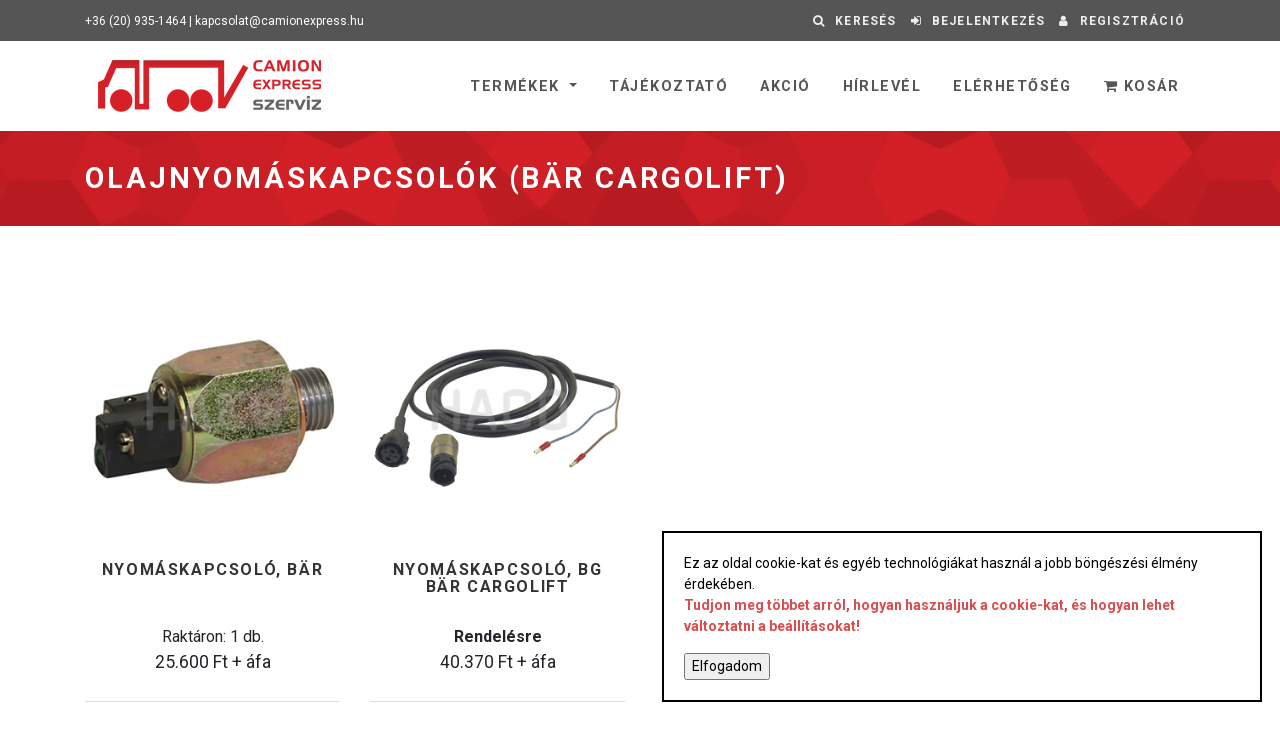

--- FILE ---
content_type: text/html; charset=utf-8
request_url: https://www.emelofal.hu/egyeb-elektromos-alkatreszek/olajnyomaskapcsolok?gyartoid=19
body_size: 8393
content:
<!DOCTYPE html> <html> <head> <meta charset="utf-8"> <meta http-equiv="X-UA-Compatible" content="IE=edge"> <title>Olajnyomáskapcsolók - Emelőfal, emelőhátfal alkatrészek</title> <meta name="description" content="Alkalmazató: Bär Cargolift..."> <meta name="Keywords" content="Nyomáskapcsoló, BÄR, 4519781L" > <meta name="viewport" content="width=device-width, initial-scale=1"> <meta name="robots" content="all,follow"> <script type="text/javascript">
    	var baseOrigin = 'https://www.emelofal.hu';
        var baseDir = 'https://www.emelofal.hu/';
        var baseUri = 'https://www.emelofal.hu/index.php';
        var centerPage = '';
        var theme = "emelofal";
        var muveletFolyamatban = 'A művelet folyamatban...';
        var kosarba_kerult = 'A termék kosárba került';
    </script> <base href="https://www.emelofal.hu/" /> <meta name="robots" content="index,follow"><meta name="revisit-after" content="5 days"> <link rel="stylesheet" href="css/bootstrap/css/bootstrap.min.css"> <link rel="stylesheet" href="fonts/font-awesome/css/font-awesome.min.css"> <link rel="stylesheet" href="https://fonts.googleapis.com/css?family=Roboto:300,400,700"> <link rel="stylesheet" href="templates/emelofal/css/core.css?v=1.1"> <link rel="stylesheet" href="css/bootstrap-select/css/bootstrap-select.min.css"> <link rel="stylesheet" href="scriptek/owl.carousel/assets/owl.carousel.css"> <link rel="stylesheet" href="scriptek/owl.carousel/assets/owl.theme.default.css"> <link rel="stylesheet" href="templates/emelofal/css/style.red.css?v=1.46" id="theme-stylesheet"> <link rel="stylesheet" href="templates/emelofal/css/custom.css?v=1.11"> <link rel="shortcut icon" href="img/favicon.ico" type="image/x-icon"> <link rel="apple-touch-icon" href="img/apple-touch-icon.png"> <link rel="apple-touch-icon" sizes="57x57" href="images/icons/apple-touch-icon-57x57.png"> <link rel="apple-touch-icon" sizes="72x72" href="images/icons/apple-touch-icon-72x72.png"> <link rel="apple-touch-icon" sizes="76x76" href="images/icons/apple-touch-icon-76x76.png"> <link rel="apple-touch-icon" sizes="114x114" href="images/icons/apple-touch-icon-114x114.png"> <link rel="apple-touch-icon" sizes="120x120" href="images/icons/apple-touch-icon-120x120.png"> <link rel="apple-touch-icon" sizes="144x144" href="images/icons/apple-touch-icon-144x144.png"> <link rel="apple-touch-icon" sizes="152x152" href="images/icons/apple-touch-icon-152x152.png"> <!--[if lt IE 9]>
        <script src="https://oss.maxcdn.com/html5shiv/3.7.3/html5shiv.min.js"></script>
        <script src="https://oss.maxcdn.com/respond/1.4.2/respond.min.js"></script><![endif]--> </head> <body> <!--[if lt IE 8]>
        <p class="browserupgrade">You are using an <strong>outdated</strong> browser. Please <a href="https://browsehappy.com/">upgrade your browser</a> to improve your experience.</p>
    <![endif]--> <div id="all"> <div class="top-bar"> <div class="container"> <div class="row d-flex align-items-center"> <div class="col-md-6 d-md-block d-none"> <p>+36 (20) 935-1464 | kapcsolat@camionexpress.hu</p> </div> <div class="col-md-6"> <div class="d-flex justify-content-md-end justify-content-between"> <ul class="list-inline contact-info d-block d-md-none"> <li class="list-inline-item"><a href="#"><i class="fa fa-phone"></i></a></li> <li class="list-inline-item"><a href="#"><i class="fa fa-envelope"></i></a></li> </ul> <div class="login"> <a href="#" data-toggle="modal" data-target="#search-modal" class="signup-btn" title="Keresés"> <i class="fa fa-search"></i><span class="d-none d-md-inline-block">Keresés</span> </a> <a href="https://www.emelofal.hu/bejelentkezes" data-toggle="modal" data-target="#login-modal" class="login-btn"><i class="fa fa-sign-in"></i><span class="d-none d-md-inline-block">Bejelentkezés</span></a> <a href="https://www.emelofal.hu/regisztracio" class="signup-btn"><i class="fa fa-user"></i><span class="d-none d-md-inline-block">Regisztráció</span></a> </div> </div> </div> </div> </div> </div> <div id="search-modal" tabindex="-1" role="dialog" aria-labelledby="search-modalLabel" aria-hidden="true" class="modal fade"> <div role="document" class="modal-dialog"> <div class="modal-content"> <div class="modal-header"> <h4 id="search-modalLabel" class="modal-title">Keresés</h4> <button type="button" data-dismiss="modal" aria-label="Close" class="close"><span aria-hidden="true">×</span></button> </div> <div class="modal-body"> <form action="https://www.emelofal.hu/reszletes_kereso_al.php" method="post" onsubmit="return searchFromCheck('Üres mező, vagy kevés karakter');" > <div class="form-group"> <input type="text" class="form-control" name="keresett" type="search" id="keresett" value="Keresés" placeholder="Keresés" onclick="this.value = '';"> </div> <div class="form-group"> <select id="gyartoId" name="gyartoId" class="form-control" onchange="searcKategoria();"> <option value="0">Gyártók</option> <option value='16'>Általános</option><option value='17'>AMA</option><option value='18'>Anteo</option><option value='19'>Bär Cargolift</option><option value='20'>Behrens Eurolift</option><option value='4'>Dautel</option><option value='8'>Dhollandia</option><option value='2'>Egyéb</option><option value='9'>HACO</option><option value='13'>Haldex</option><option value='12'>Iskra</option><option value='21'>MBB Palfinger</option><option value='22'>Ratcliff</option><option value='6'>Sörensen</option><option value='10'>ZEPRO</option> </select> </div> <div class="form-group kategoriaSelect"> <select id="keres_kategoria" name="keres_kategoria" class="form-control"> <option value="0">Kategóriák</option> <option value="0">Válasszon Gyártót</option> </select> </div> <p class="text-center"> <button type="submit" class="btn btn-template-outlined"><i class="fa fa-search"></i> Keresés</button> </p> <input type="hidden" name="termekleirasCb" value="ok"> <input type="hidden" name="termeknevCb" value="ok" > </form> </div> </div> </div> </div> <div id="login-modal" tabindex="-1" role="dialog" aria-labelledby="login-modalLabel" aria-hidden="true" class="modal fade"> <div role="document" class="modal-dialog"> <div class="modal-content"> <div class="modal-header"> <h4 id="login-modalLabel" class="modal-title">Bejelentkezés</h4> <button type="button" data-dismiss="modal" aria-label="Close" class="close"><span aria-hidden="true">×</span></button> </div> <form name="youamaForm" id="youamaForm" onsubmit="return false;"> <div class="modal-body"> <div class="youama_ajaxlogin-temp-error" style="display:none !important;"> <div class="ytmpa-unknowerror"><p class="alert alert-danger"><i class="fa fa-info-circle"></i>&nbsp;Ismeretlen hiba!</p></div> <div class="ytmpa-wronglogin"><p class="alert alert-danger"><i class="fa fa-info-circle"></i>&nbsp;Sajnos valamelyik azonosító nem stimmel!</p></div> <div class="ytmpa-wrongconfirm"><p class="alert alert-danger"><i class="fa fa-info-circle"></i>&nbsp;Nincs megerősítve a regisztrációja.</p></div> <div class="ytmpa-adminconfirm"><p class="alert alert-danger"><i class="fa fa-info-circle"></i>&nbsp;Az adminnak is meg kell erősítenie a regisztrációt!</p></div> <div class="ytmpa-userdisabled"><p class="alert alert-danger"><i class="fa fa-info-circle"></i>&nbsp;Az adminisztrátor átmenetileg letiltotta a bejelentkezési lehetőségét!</p></div> </div> <div class="form-group"> <input id="youama-email-login" name="youama-email" type="text" placeholder="E-mail cím" class="form-control"> </div> <div class="form-group"> <div class="input-group mb-3"> <input id="youama-password-login" name="youama-password" type="password" placeholder="Jelszó" class="form-control"> <div class="input-group-append"> <span class="input-group-text eyeBtn" id="basic-addon2" style="cursor: pointer;"><i class="fa fa-eye"></i></span> </div> </div> </div> <div class="row" style="width:100%;"> <div class="col-lg-12"> <p class="float-left"> <button class="btn btn-template-outlined bejelentkezes-btn" type="button"><i class="fa fa-sign-in"></i> Bejelentkezés</button> </p> <p  class="float-right"> <a href="https://www.emelofal.hu/elveszett" title="Elfelejtette"><button class="btn btn-template-outlined" type="button">Elfelejtette?</button></a> </p> </div> </div> <input type="hidden" name="ajax" value="login"> <p class="text-center text-muted">Még nem regisztrált?</p> <p class="text-center text-muted"><a href="https://www.emelofal.hu/regisztracio"><strong>Regisztráljon most</strong></a>! Egy perc alatt megadhatja adatait és így jogosult lesz kedvezményeinkre!</p> </div> </form> </div> </div> </div> <header class="nav-holder make-sticky"> <div id="navbar" role="navigation" class="navbar navbar-expand-lg"> <div class="container"><a href="https://www.emelofal.hu" class="navbar-brand home"> <img src="https://www.emelofal.hu/templates/emelofal/images/logo/logo.jpg" alt="Universal logo" class="d-none d-md-inline-block"> <img src="https://www.emelofal.hu/templates/emelofal/images/logo/logo.jpg" alt="Universal logo" class="d-inline-block d-md-none"><span class="sr-only">Vissza a nyitólapra</span> </a> <button type="button" data-toggle="collapse" data-target="#navigation" class="navbar-toggler btn-template-outlined"><span class="sr-only">Toggle navigation</span><i class="fa fa-align-justify"></i></button> <div id="navigation" class="navbar-collapse collapse"> <ul class="nav navbar-nav ml-auto"> <li class="nav-item dropdown"> <a href="javascript: void(0)" data-toggle="dropdown" class="dropdown-toggle" aria-expanded="true">Termékek <b class="caret"></b></a> <ul class="dropdown-menu"> <li class="has-submenu"> <a class="nav-link dropdown-item dropdown-toggle" href="csapszegek" title="Csapszegek">Csapszegek</a> <div class="megasubmenu dropdown-menu"> <div class="row"> <div class="col-6 mb-3"> <h6 class="title"><a href="csapszegek/csapszeg-biztositok" title="Csapszeg biztosítók" style="color: #000;">Csapszeg biztosítók</a></h6><ul class="list-unstyled"><li><a href="csapszegek/csapszeg-biztositok?gyartoid=18">Anteo</a></li><li><a href="csapszegek/csapszeg-biztositok?gyartoid=19">Bär Cargolift</a></li><li><a href="csapszegek/csapszeg-biztositok?gyartoid=9">HACO</a></li></ul></div><div class="col-6 mb-3"> <h6 class="title"><a href="csapszegek/csapszeggorgo-keszletek" title="Csapszeg+görgő készletek" style="color: #000;">Csapszeg+görgő készletek</a></h6><ul class="list-unstyled"><li><a href="csapszegek/csapszeggorgo-keszletek?gyartoid=18">Anteo</a></li><li><a href="csapszegek/csapszeggorgo-keszletek?gyartoid=19">Bär Cargolift</a></li><li><a href="csapszegek/csapszeggorgo-keszletek?gyartoid=9">HACO</a></li><li><a href="csapszegek/csapszeggorgo-keszletek?gyartoid=21">MBB Palfinger</a></li><li><a href="csapszegek/csapszeggorgo-keszletek?gyartoid=10">ZEPRO</a></li></ul></div><div class="col-6 mb-3"> <h6 class="title"><a href="csapszegek/csapszegek" title="Csapszegek" style="color: #000;">Csapszegek</a></h6><ul class="list-unstyled"><li><a href="csapszegek/csapszegek?gyartoid=17">AMA</a></li><li><a href="csapszegek/csapszegek?gyartoid=18">Anteo</a></li><li><a href="csapszegek/csapszegek?gyartoid=19">Bär Cargolift</a></li><li><a href="csapszegek/csapszegek?gyartoid=20">Behrens Eurolift</a></li><li><a href="csapszegek/csapszegek?gyartoid=4">Dautel</a></li><li><a href="csapszegek/csapszegek?gyartoid=8">Dhollandia</a></li><li><a href="csapszegek/csapszegek?gyartoid=9">HACO</a></li><li><a href="csapszegek/csapszegek?gyartoid=21">MBB Palfinger</a></li><li><a href="csapszegek/csapszegek?gyartoid=22">Ratcliff</a></li><li><a href="csapszegek/csapszegek?gyartoid=6">Sörensen</a></li><li><a href="csapszegek/csapszegek?gyartoid=10">ZEPRO</a></li></ul></div><div class="col-6 mb-3"> <h6 class="title"><a href="csapszegek/egyeb-csapszeg-tartozekok" title="Egyéb csapszeg tartozékok" style="color: #000;">Egyéb csapszeg tartozékok</a></h6><ul class="list-unstyled"><li><a href="csapszegek/egyeb-csapszeg-tartozekok?gyartoid=8">Dhollandia</a></li></ul></div><div class="col-6 mb-3"> <h6 class="title"><a href="csapszegek/gorgok" title="Görgők" style="color: #000;">Görgők</a></h6><ul class="list-unstyled"><li><a href="csapszegek/gorgok?gyartoid=4">Dautel</a></li><li><a href="csapszegek/gorgok?gyartoid=9">HACO</a></li><li><a href="csapszegek/gorgok?gyartoid=21">MBB Palfinger</a></li></ul></div><div class="col-6 mb-3"> <h6 class="title"><a href="csapszegek/zsirzogombok" title="Zsírzógombok" style="color: #000;">Zsírzógombok</a></h6><ul class="list-unstyled"><li><a href="csapszegek/zsirzogombok?gyartoid=16">Általános</a></li><li><a href="csapszegek/zsirzogombok?gyartoid=17">AMA</a></li><li><a href="csapszegek/zsirzogombok?gyartoid=18">Anteo</a></li><li><a href="csapszegek/zsirzogombok?gyartoid=19">Bär Cargolift</a></li><li><a href="csapszegek/zsirzogombok?gyartoid=8">Dhollandia</a></li></ul></div> </div> </div> </li><li class="dropdown-item"><a class="nav-link" href="zaszlok">Zászlók</a></li><li class="has-submenu"> <a class="nav-link dropdown-item dropdown-toggle" href="egyeb-elektromos-alkatreszek" title="Egyéb elektromos alkatrészek">Egyéb elektromos alkatrészek</a> <div class="megasubmenu dropdown-menu"> <div class="row"> <div class="col-6 mb-3"> <h6 class="title"><a href="egyeb-elektromos-alkatreszek/billeno-kapcsolok" title="Billenő kapcsolók" style="color: #000;">Billenő kapcsolók</a></h6><ul class="list-unstyled"><li><a href="egyeb-elektromos-alkatreszek/billeno-kapcsolok?gyartoid=9">HACO</a></li></ul></div><div class="col-6 mb-3"> <h6 class="title"><a href="egyeb-elektromos-alkatreszek/biztositekok-biztositek-tartok" title="Biztosítékok, biztosíték tartók" style="color: #000;">Biztosítékok, biztosíték tartók</a></h6><ul class="list-unstyled"><li><a href="egyeb-elektromos-alkatreszek/biztositekok-biztositek-tartok?gyartoid=16">Általános</a></li><li><a href="egyeb-elektromos-alkatreszek/biztositekok-biztositek-tartok?gyartoid=8">Dhollandia</a></li><li><a href="egyeb-elektromos-alkatreszek/biztositekok-biztositek-tartok?gyartoid=9">HACO</a></li><li><a href="egyeb-elektromos-alkatreszek/biztositekok-biztositek-tartok?gyartoid=10">ZEPRO</a></li></ul></div><div class="col-6 mb-3"> <h6 class="title"><a href="egyeb-elektromos-alkatreszek/fokapcsolok-aramtalanitok-kulcsok" title="Főkapcsolók, áramtalanítók, kulcsok" style="color: #000;">Főkapcsolók, áramtalanítók, kulcsok</a></h6><ul class="list-unstyled"><li><a href="egyeb-elektromos-alkatreszek/fokapcsolok-aramtalanitok-kulcsok?gyartoid=16">Általános</a></li><li><a href="egyeb-elektromos-alkatreszek/fokapcsolok-aramtalanitok-kulcsok?gyartoid=8">Dhollandia</a></li><li><a href="egyeb-elektromos-alkatreszek/fokapcsolok-aramtalanitok-kulcsok?gyartoid=9">HACO</a></li></ul></div><div class="col-6 mb-3"> <h6 class="title"><a href="egyeb-elektromos-alkatreszek/forgathato-kapcsolok-nyomogombok" title="Forgatható kapcsolók, nyomógombok" style="color: #000;">Forgatható kapcsolók, nyomógombok</a></h6><ul class="list-unstyled"><li><a href="egyeb-elektromos-alkatreszek/forgathato-kapcsolok-nyomogombok?gyartoid=16">Általános</a></li><li><a href="egyeb-elektromos-alkatreszek/forgathato-kapcsolok-nyomogombok?gyartoid=17">AMA</a></li><li><a href="egyeb-elektromos-alkatreszek/forgathato-kapcsolok-nyomogombok?gyartoid=8">Dhollandia</a></li><li><a href="egyeb-elektromos-alkatreszek/forgathato-kapcsolok-nyomogombok?gyartoid=9">HACO</a></li><li><a href="egyeb-elektromos-alkatreszek/forgathato-kapcsolok-nyomogombok?gyartoid=21">MBB Palfinger</a></li><li><a href="egyeb-elektromos-alkatreszek/forgathato-kapcsolok-nyomogombok?gyartoid=10">ZEPRO</a></li></ul></div><div class="col-6 mb-3"> <h6 class="title"><a href="egyeb-elektromos-alkatreszek/kabinkapcsolok" title="Kabinkapcsolók" style="color: #000;">Kabinkapcsolók</a></h6><ul class="list-unstyled"><li><a href="egyeb-elektromos-alkatreszek/kabinkapcsolok?gyartoid=16">Általános</a></li><li><a href="egyeb-elektromos-alkatreszek/kabinkapcsolok?gyartoid=17">AMA</a></li><li><a href="egyeb-elektromos-alkatreszek/kabinkapcsolok?gyartoid=19">Bär Cargolift</a></li><li><a href="egyeb-elektromos-alkatreszek/kabinkapcsolok?gyartoid=8">Dhollandia</a></li><li><a href="egyeb-elektromos-alkatreszek/kabinkapcsolok?gyartoid=9">HACO</a></li><li><a href="egyeb-elektromos-alkatreszek/kabinkapcsolok?gyartoid=21">MBB Palfinger</a></li><li><a href="egyeb-elektromos-alkatreszek/kabinkapcsolok?gyartoid=6">Sörensen</a></li></ul></div><div class="col-6 mb-3"> <h6 class="title"><a href="egyeb-elektromos-alkatreszek/kapcsoloelemek-kontaktok" title="Kapcsolóelemek, kontaktok" style="color: #000;">Kapcsolóelemek, kontaktok</a></h6><ul class="list-unstyled"><li><a href="egyeb-elektromos-alkatreszek/kapcsoloelemek-kontaktok?gyartoid=16">Általános</a></li><li><a href="egyeb-elektromos-alkatreszek/kapcsoloelemek-kontaktok?gyartoid=8">Dhollandia</a></li><li><a href="egyeb-elektromos-alkatreszek/kapcsoloelemek-kontaktok?gyartoid=2">Egyéb</a></li><li><a href="egyeb-elektromos-alkatreszek/kapcsoloelemek-kontaktok?gyartoid=9">HACO</a></li></ul></div><div class="col-6 mb-3"> <h6 class="title"><a href="egyeb-elektromos-alkatreszek/kozelites-proximity-erzekelok" title="Közelítés (proximity) érzékelők" style="color: #000;">Közelítés (proximity) érzékelők</a></h6><ul class="list-unstyled"><li><a href="egyeb-elektromos-alkatreszek/kozelites-proximity-erzekelok?gyartoid=16">Általános</a></li><li><a href="egyeb-elektromos-alkatreszek/kozelites-proximity-erzekelok?gyartoid=9">HACO</a></li></ul></div><div class="col-6 mb-3"> <h6 class="title"><a href="egyeb-elektromos-alkatreszek/mini-relek" title="Mini relék" style="color: #000;">Mini relék</a></h6><ul class="list-unstyled"><li><a href="egyeb-elektromos-alkatreszek/mini-relek?gyartoid=8">Dhollandia</a></li></ul></div><div class="col-6 mb-3"> <h6 class="title"><a href="egyeb-elektromos-alkatreszek/olajnyomaskapcsolok" title="Olajnyomáskapcsolók" style="color: #000;">Olajnyomáskapcsolók</a></h6><ul class="list-unstyled"><li><a href="egyeb-elektromos-alkatreszek/olajnyomaskapcsolok?gyartoid=16">Általános</a></li><li><a href="egyeb-elektromos-alkatreszek/olajnyomaskapcsolok?gyartoid=17">AMA</a></li><li><a href="egyeb-elektromos-alkatreszek/olajnyomaskapcsolok?gyartoid=19">Bär Cargolift</a></li><li><a href="egyeb-elektromos-alkatreszek/olajnyomaskapcsolok?gyartoid=21">MBB Palfinger</a></li><li><a href="egyeb-elektromos-alkatreszek/olajnyomaskapcsolok?gyartoid=6">Sörensen</a></li><li><a href="egyeb-elektromos-alkatreszek/olajnyomaskapcsolok?gyartoid=10">ZEPRO</a></li></ul></div><div class="col-6 mb-3"> <h6 class="title"><a href="egyeb-elektromos-alkatreszek/platform-villogok-lampak" title="Platform villogók, lámpák" style="color: #000;">Platform villogók, lámpák</a></h6><ul class="list-unstyled"><li><a href="egyeb-elektromos-alkatreszek/platform-villogok-lampak?gyartoid=16">Általános</a></li><li><a href="egyeb-elektromos-alkatreszek/platform-villogok-lampak?gyartoid=9">HACO</a></li></ul></div><div class="col-6 mb-3"> <h6 class="title"><a href="egyeb-elektromos-alkatreszek/vegallaskapcsolok" title="Végálláskapcsolók" style="color: #000;">Végálláskapcsolók</a></h6><ul class="list-unstyled"><li><a href="egyeb-elektromos-alkatreszek/vegallaskapcsolok?gyartoid=16">Általános</a></li><li><a href="egyeb-elektromos-alkatreszek/vegallaskapcsolok?gyartoid=18">Anteo</a></li><li><a href="egyeb-elektromos-alkatreszek/vegallaskapcsolok?gyartoid=8">Dhollandia</a></li></ul></div> </div> </div> </li><li class="has-submenu"> <a class="nav-link dropdown-item dropdown-toggle" href="hidraulikaszivattyuk" title="Hidraulikaszivattyúk">Hidraulikaszivattyúk</a> <div class="megasubmenu dropdown-menu"> <div class="row"> <div class="col-6 mb-3"> <h6 class="title"><a href="hidraulikaszivattyuk/hidraulikaszivattyuk" title="Hidraulikaszivattyúk" style="color: #000;">Hidraulikaszivattyúk</a></h6><ul class="list-unstyled"><li><a href="hidraulikaszivattyuk/hidraulikaszivattyuk?gyartoid=16">Általános</a></li><li><a href="hidraulikaszivattyuk/hidraulikaszivattyuk?gyartoid=17">AMA</a></li><li><a href="hidraulikaszivattyuk/hidraulikaszivattyuk?gyartoid=18">Anteo</a></li><li><a href="hidraulikaszivattyuk/hidraulikaszivattyuk?gyartoid=19">Bär Cargolift</a></li><li><a href="hidraulikaszivattyuk/hidraulikaszivattyuk?gyartoid=8">Dhollandia</a></li><li><a href="hidraulikaszivattyuk/hidraulikaszivattyuk?gyartoid=9">HACO</a></li><li><a href="hidraulikaszivattyuk/hidraulikaszivattyuk?gyartoid=13">Haldex</a></li><li><a href="hidraulikaszivattyuk/hidraulikaszivattyuk?gyartoid=10">ZEPRO</a></li></ul></div><div class="col-6 mb-3"> <h6 class="title"><a href="hidraulikaszivattyuk/szivattyu-tartozekok" title="Szivattyú tartozékok" style="color: #000;">Szivattyú tartozékok</a></h6><ul class="list-unstyled"><li><a href="hidraulikaszivattyuk/szivattyu-tartozekok?gyartoid=16">Általános</a></li><li><a href="hidraulikaszivattyuk/szivattyu-tartozekok?gyartoid=8">Dhollandia</a></li><li><a href="hidraulikaszivattyuk/szivattyu-tartozekok?gyartoid=9">HACO</a></li><li><a href="hidraulikaszivattyuk/szivattyu-tartozekok?gyartoid=10">ZEPRO</a></li></ul></div> </div> </div> </li><li class="has-submenu"> <a class="nav-link dropdown-item dropdown-toggle" href="hidraulikus-alkatreszek" title="Hidraulikus alkatrészek">Hidraulikus alkatrészek</a> <div class="megasubmenu dropdown-menu"> <div class="row"> <div class="col-6 mb-3"> <h6 class="title"><a href="hidraulikus-alkatreszek/csatlakozok" title="Csatlakozók" style="color: #000;">Csatlakozók</a></h6><ul class="list-unstyled"><li><a href="hidraulikus-alkatreszek/csatlakozok?gyartoid=16">Általános</a></li><li><a href="hidraulikus-alkatreszek/csatlakozok?gyartoid=19">Bär Cargolift</a></li><li><a href="hidraulikus-alkatreszek/csatlakozok?gyartoid=9">HACO</a></li></ul></div><div class="col-6 mb-3"> <h6 class="title"><a href="hidraulikus-alkatreszek/tomitogyuruk" title="Tömítőgyűrűk" style="color: #000;">Tömítőgyűrűk</a></h6><ul class="list-unstyled"><li><a href="hidraulikus-alkatreszek/tomitogyuruk?gyartoid=16">Általános</a></li><li><a href="hidraulikus-alkatreszek/tomitogyuruk?gyartoid=9">HACO</a></li></ul></div><div class="col-6 mb-3"> <h6 class="title"><a href="hidraulikus-alkatreszek/egyebek" title="Egyebek" style="color: #000;">Egyebek</a></h6><ul class="list-unstyled"><li><a href="hidraulikus-alkatreszek/egyebek?gyartoid=8">Dhollandia</a></li></ul></div> </div> </div> </li><li class="has-submenu"> <a class="nav-link dropdown-item dropdown-toggle" href="hidraulikus-munkahengerek" title="Hidraulikus munkahengerek">Hidraulikus munkahengerek</a> <div class="megasubmenu dropdown-menu"> <div class="row"> <div class="col-6 mb-3"> <h6 class="title"><a href="hidraulikus-munkahengerek/billento-munkahengerek" title="Billentő munkahengerek" style="color: #000;">Billentő munkahengerek</a></h6><ul class="list-unstyled"><li><a href="hidraulikus-munkahengerek/billento-munkahengerek?gyartoid=16">Általános</a></li><li><a href="hidraulikus-munkahengerek/billento-munkahengerek?gyartoid=8">Dhollandia</a></li><li><a href="hidraulikus-munkahengerek/billento-munkahengerek?gyartoid=9">HACO</a></li><li><a href="hidraulikus-munkahengerek/billento-munkahengerek?gyartoid=13">Haldex</a></li><li><a href="hidraulikus-munkahengerek/billento-munkahengerek?gyartoid=10">ZEPRO</a></li></ul></div><div class="col-6 mb-3"> <h6 class="title"><a href="hidraulikus-munkahengerek/emelo-munkahengerek" title="Emelő munkahengerek" style="color: #000;">Emelő munkahengerek</a></h6><ul class="list-unstyled"><li><a href="hidraulikus-munkahengerek/emelo-munkahengerek?gyartoid=19">Bär Cargolift</a></li><li><a href="hidraulikus-munkahengerek/emelo-munkahengerek?gyartoid=4">Dautel</a></li><li><a href="hidraulikus-munkahengerek/emelo-munkahengerek?gyartoid=8">Dhollandia</a></li><li><a href="hidraulikus-munkahengerek/emelo-munkahengerek?gyartoid=9">HACO</a></li><li><a href="hidraulikus-munkahengerek/emelo-munkahengerek?gyartoid=10">ZEPRO</a></li></ul></div><div class="col-6 mb-3"> <h6 class="title"><a href="hidraulikus-munkahengerek/kitolo-munkahengerek" title="Kitoló munkahengerek" style="color: #000;">Kitoló munkahengerek</a></h6><ul class="list-unstyled"><li><a href="hidraulikus-munkahengerek/kitolo-munkahengerek?gyartoid=17">AMA</a></li><li><a href="hidraulikus-munkahengerek/kitolo-munkahengerek?gyartoid=18">Anteo</a></li><li><a href="hidraulikus-munkahengerek/kitolo-munkahengerek?gyartoid=8">Dhollandia</a></li><li><a href="hidraulikus-munkahengerek/kitolo-munkahengerek?gyartoid=9">HACO</a></li></ul></div><div class="col-6 mb-3"> <h6 class="title"><a href="hidraulikus-munkahengerek/munkahenger-fejek-agyreszek" title="Munkahenger fejek, agyrészek" style="color: #000;">Munkahenger fejek, agyrészek</a></h6><ul class="list-unstyled"><li><a href="hidraulikus-munkahengerek/munkahenger-fejek-agyreszek?gyartoid=17">AMA</a></li><li><a href="hidraulikus-munkahengerek/munkahenger-fejek-agyreszek?gyartoid=8">Dhollandia</a></li><li><a href="hidraulikus-munkahengerek/munkahenger-fejek-agyreszek?gyartoid=9">HACO</a></li></ul></div><div class="col-6 mb-3"> <h6 class="title"><a href="hidraulikus-munkahengerek/munkahenger-huvelyek" title="Munkahenger hüvelyek" style="color: #000;">Munkahenger hüvelyek</a></h6></div><div class="col-6 mb-3"> <h6 class="title"><a href="hidraulikus-munkahengerek/munkahenger-porvedo-harmonikak-gumik" title="Munkahenger porvédő harmónikák, gumik" style="color: #000;">Munkahenger porvédő harmónikák, gumik</a></h6><ul class="list-unstyled"><li><a href="hidraulikus-munkahengerek/munkahenger-porvedo-harmonikak-gumik?gyartoid=17">AMA</a></li><li><a href="hidraulikus-munkahengerek/munkahenger-porvedo-harmonikak-gumik?gyartoid=19">Bär Cargolift</a></li><li><a href="hidraulikus-munkahengerek/munkahenger-porvedo-harmonikak-gumik?gyartoid=20">Behrens Eurolift</a></li><li><a href="hidraulikus-munkahengerek/munkahenger-porvedo-harmonikak-gumik?gyartoid=4">Dautel</a></li><li><a href="hidraulikus-munkahengerek/munkahenger-porvedo-harmonikak-gumik?gyartoid=8">Dhollandia</a></li><li><a href="hidraulikus-munkahengerek/munkahenger-porvedo-harmonikak-gumik?gyartoid=9">HACO</a></li><li><a href="hidraulikus-munkahengerek/munkahenger-porvedo-harmonikak-gumik?gyartoid=21">MBB Palfinger</a></li><li><a href="hidraulikus-munkahengerek/munkahenger-porvedo-harmonikak-gumik?gyartoid=10">ZEPRO</a></li></ul></div><div class="col-6 mb-3"> <h6 class="title"><a href="hidraulikus-munkahengerek/munkahenger-szarak" title="Munkahenger szárak" style="color: #000;">Munkahenger szárak</a></h6><ul class="list-unstyled"><li><a href="hidraulikus-munkahengerek/munkahenger-szarak?gyartoid=16">Általános</a></li><li><a href="hidraulikus-munkahengerek/munkahenger-szarak?gyartoid=9">HACO</a></li></ul></div><div class="col-6 mb-3"> <h6 class="title"><a href="hidraulikus-munkahengerek/munkahenger-tomiteskeszletek" title="Munkahenger tömítéskészletek" style="color: #000;">Munkahenger tömítéskészletek</a></h6><ul class="list-unstyled"><li><a href="hidraulikus-munkahengerek/munkahenger-tomiteskeszletek?gyartoid=16">Általános</a></li><li><a href="hidraulikus-munkahengerek/munkahenger-tomiteskeszletek?gyartoid=9">HACO</a></li></ul></div> </div> </div> </li><li class="dropdown-item"><a class="nav-link" href="higanykapcsolok-doleserzekelok">Higanykapcsolók, dőlésérzékelők</a></li><li class="dropdown-item"><a class="nav-link" href="joystickok">Joystickok</a></li><li class="dropdown-item"><a class="nav-link" href="kezeloegysegek-kulso-vezerlok">Kezelőegységek, külső vezérlők</a></li><li class="dropdown-item"><a class="nav-link" href="kezivezerlok">Kézivezérlők</a></li><li class="dropdown-item"><a class="nav-link" href="magnesszelepek">Mágnesszelepek</a></li><li class="dropdown-item"><a class="nav-link" href="magnestekercsek">Mágnestekercsek</a></li><li class="has-submenu"> <a class="nav-link dropdown-item dropdown-toggle" href="mechanikus-alkatreszek" title="Mechanikus alkatrészek">Mechanikus alkatrészek</a> <div class="megasubmenu dropdown-menu"> <div class="row"> <div class="col-6 mb-3"> <h6 class="title"><a href="mechanikus-alkatreszek/alacsukos-mechanika-alkatreszek" title="Alácsukós mechanika alkatrészek" style="color: #000;">Alácsukós mechanika alkatrészek</a></h6><ul class="list-unstyled"><li><a href="mechanikus-alkatreszek/alacsukos-mechanika-alkatreszek?gyartoid=16">Általános</a></li><li><a href="mechanikus-alkatreszek/alacsukos-mechanika-alkatreszek?gyartoid=9">HACO</a></li></ul></div><div class="col-6 mb-3"> <h6 class="title"><a href="mechanikus-alkatreszek/alafutasgatlok" title="Aláfutásgátlók" style="color: #000;">Aláfutásgátlók</a></h6><ul class="list-unstyled"><li><a href="mechanikus-alkatreszek/alafutasgatlok?gyartoid=8">Dhollandia</a></li><li><a href="mechanikus-alkatreszek/alafutasgatlok?gyartoid=10">ZEPRO</a></li></ul></div><div class="col-6 mb-3"> <h6 class="title"><a href="mechanikus-alkatreszek/gazrugok-lengescsillapitok" title="Gázrugók, lengéscsillapítók" style="color: #000;">Gázrugók, lengéscsillapítók</a></h6><ul class="list-unstyled"><li><a href="mechanikus-alkatreszek/gazrugok-lengescsillapitok?gyartoid=9">HACO</a></li></ul></div><div class="col-6 mb-3"> <h6 class="title"><a href="mechanikus-alkatreszek/gumi-utkozok-vegallas-hatarolok" title="Gumi ütközők, végállás határolók" style="color: #000;">Gumi ütközők, végállás határolók</a></h6><ul class="list-unstyled"><li><a href="mechanikus-alkatreszek/gumi-utkozok-vegallas-hatarolok?gyartoid=16">Általános</a></li><li><a href="mechanikus-alkatreszek/gumi-utkozok-vegallas-hatarolok?gyartoid=9">HACO</a></li></ul></div><div class="col-6 mb-3"> <h6 class="title"><a href="mechanikus-alkatreszek/himbak" title="Himbák" style="color: #000;">Himbák</a></h6><ul class="list-unstyled"><li><a href="mechanikus-alkatreszek/himbak?gyartoid=4">Dautel</a></li><li><a href="mechanikus-alkatreszek/himbak?gyartoid=8">Dhollandia</a></li><li><a href="mechanikus-alkatreszek/himbak?gyartoid=9">HACO</a></li></ul></div><div class="col-6 mb-3"> <h6 class="title"><a href="mechanikus-alkatreszek/legordulesgatlo-alkatreszek" title="Legördülésgátló alkatrészek" style="color: #000;">Legördülésgátló alkatrészek</a></h6><ul class="list-unstyled"><li><a href="mechanikus-alkatreszek/legordulesgatlo-alkatreszek?gyartoid=16">Általános</a></li><li><a href="mechanikus-alkatreszek/legordulesgatlo-alkatreszek?gyartoid=19">Bär Cargolift</a></li><li><a href="mechanikus-alkatreszek/legordulesgatlo-alkatreszek?gyartoid=8">Dhollandia</a></li><li><a href="mechanikus-alkatreszek/legordulesgatlo-alkatreszek?gyartoid=9">HACO</a></li></ul></div><div class="col-6 mb-3"> <h6 class="title"><a href="mechanikus-alkatreszek/platform-alkatreszek" title="Platform alkatrészek" style="color: #000;">Platform alkatrészek</a></h6><ul class="list-unstyled"><li><a href="mechanikus-alkatreszek/platform-alkatreszek?gyartoid=16">Általános</a></li><li><a href="mechanikus-alkatreszek/platform-alkatreszek?gyartoid=19">Bär Cargolift</a></li><li><a href="mechanikus-alkatreszek/platform-alkatreszek?gyartoid=4">Dautel</a></li><li><a href="mechanikus-alkatreszek/platform-alkatreszek?gyartoid=9">HACO</a></li><li><a href="mechanikus-alkatreszek/platform-alkatreszek?gyartoid=21">MBB Palfinger</a></li></ul></div><div class="col-6 mb-3"> <h6 class="title"><a href="mechanikus-alkatreszek/platformzarak" title="Platformzárak" style="color: #000;">Platformzárak</a></h6><ul class="list-unstyled"><li><a href="mechanikus-alkatreszek/platformzarak?gyartoid=8">Dhollandia</a></li><li><a href="mechanikus-alkatreszek/platformzarak?gyartoid=9">HACO</a></li></ul></div><div class="col-6 mb-3"> <h6 class="title"><a href="mechanikus-alkatreszek/porvedo-fedelek-burkolatok" title="Porvédő fedelek, burkolatok" style="color: #000;">Porvédő fedelek, burkolatok</a></h6><ul class="list-unstyled"><li><a href="mechanikus-alkatreszek/porvedo-fedelek-burkolatok?gyartoid=9">HACO</a></li><li><a href="mechanikus-alkatreszek/porvedo-fedelek-burkolatok?gyartoid=21">MBB Palfinger</a></li></ul></div><div class="col-6 mb-3"> <h6 class="title"><a href="mechanikus-alkatreszek/rugok-elofeszitok" title="Rugók, előfeszítők" style="color: #000;">Rugók, előfeszítők</a></h6><ul class="list-unstyled"><li><a href="mechanikus-alkatreszek/rugok-elofeszitok?gyartoid=19">Bär Cargolift</a></li><li><a href="mechanikus-alkatreszek/rugok-elofeszitok?gyartoid=8">Dhollandia</a></li><li><a href="mechanikus-alkatreszek/rugok-elofeszitok?gyartoid=9">HACO</a></li></ul></div> </div> </div> </li><li class="dropdown-item"><a class="nav-link" href="motorindito-relek">Motorindító relék</a></li><li class="dropdown-item"><a class="nav-link" href="olajtartalyok-fedelek-tapegyseg-hazak">Olajtartályok, fedelek, tápegység házak</a></li><li class="has-submenu"> <a class="nav-link dropdown-item dropdown-toggle" href="perselyek" title="Perselyek">Perselyek</a> <div class="megasubmenu dropdown-menu"> <div class="row"> <div class="col-6 mb-3"> <h6 class="title"><a href="perselyek/bronzperselyek" title="Bronzperselyek" style="color: #000;">Bronzperselyek</a></h6><ul class="list-unstyled"><li><a href="perselyek/bronzperselyek?gyartoid=17">AMA</a></li><li><a href="perselyek/bronzperselyek?gyartoid=19">Bär Cargolift</a></li><li><a href="perselyek/bronzperselyek?gyartoid=8">Dhollandia</a></li><li><a href="perselyek/bronzperselyek?gyartoid=9">HACO</a></li></ul></div><div class="col-6 mb-3"> <h6 class="title"><a href="perselyek/egyeb-perselyek" title="Egyéb perselyek" style="color: #000;">Egyéb perselyek</a></h6><ul class="list-unstyled"><li><a href="perselyek/egyeb-perselyek?gyartoid=17">AMA</a></li><li><a href="perselyek/egyeb-perselyek?gyartoid=9">HACO</a></li><li><a href="perselyek/egyeb-perselyek?gyartoid=10">ZEPRO</a></li></ul></div><div class="col-6 mb-3"> <h6 class="title"><a href="perselyek/muanyag-gondozasmentes-perselyek" title="Műanyag, gondozásmentes perselyek" style="color: #000;">Műanyag, gondozásmentes perselyek</a></h6><ul class="list-unstyled"><li><a href="perselyek/muanyag-gondozasmentes-perselyek?gyartoid=19">Bär Cargolift</a></li><li><a href="perselyek/muanyag-gondozasmentes-perselyek?gyartoid=4">Dautel</a></li><li><a href="perselyek/muanyag-gondozasmentes-perselyek?gyartoid=9">HACO</a></li><li><a href="perselyek/muanyag-gondozasmentes-perselyek?gyartoid=10">ZEPRO</a></li></ul></div><div class="col-6 mb-3"> <h6 class="title"><a href="perselyek/perforalt-rezperselyek" title="Perforált rézperselyek" style="color: #000;">Perforált rézperselyek</a></h6><ul class="list-unstyled"><li><a href="perselyek/perforalt-rezperselyek?gyartoid=9">HACO</a></li><li><a href="perselyek/perforalt-rezperselyek?gyartoid=21">MBB Palfinger</a></li><li><a href="perselyek/perforalt-rezperselyek?gyartoid=10">ZEPRO</a></li></ul></div><div class="col-6 mb-3"> <h6 class="title"><a href="perselyek/rez-teflon-perselyek" title="Réz-teflon perselyek" style="color: #000;">Réz-teflon perselyek</a></h6><ul class="list-unstyled"><li><a href="perselyek/rez-teflon-perselyek?gyartoid=18">Anteo</a></li><li><a href="perselyek/rez-teflon-perselyek?gyartoid=19">Bär Cargolift</a></li><li><a href="perselyek/rez-teflon-perselyek?gyartoid=8">Dhollandia</a></li><li><a href="perselyek/rez-teflon-perselyek?gyartoid=9">HACO</a></li></ul></div> </div> </div> </li><li class="dropdown-item"><a class="nav-link" href="szeleptombok-zuhanasgatlok">Szeleptömbök, zuhanásgátlók</a></li><li class="dropdown-item"><a class="nav-link" href="tapegysegek">Tápegységek</a></li><li class="dropdown-item"><a class="nav-link" href="taposokapcsolok">Taposókapcsolók</a></li><li class="dropdown-item"><a class="nav-link" href="vezerlopanelek">Vezérlőpanelek</a></li><li class="dropdown-item"><a class="nav-link" href="villanymotorok">Villanymotorok</a></li> </ul> </li> <li class="nav-item"><a href="https://www.emelofal.hu/cms/uzletszabalyzat" title="Tájékoztató">Tájékoztató</a> </li> <li class="nav-item"><a href="https://www.emelofal.hu/cms/akciok">Akció</a> </li> <li class="nav-item"><a href="https://www.emelofal.hu/hirlevel_feliratkozas" title="Hírlevél">Hírlevél</a> </li> <li class="nav-item"><a href="https://www.emelofal.hu/kapcsolat" title="Elérhetőség">Elérhetőség</a> </li> <li class="nav-item"><a href="https://www.emelofal.hu/kosar" title="Kosár"><i class="fa fa-shopping-cart"></i> Kosár<span class="basket-count"></span></a> </li> </ul> </div> </div> </div> </header> <script>
function searcKategoria(){
 var ertek = jQuery("#gyartoId").val();
  if(ertek > 0){
   jQuery(".kategoriaSelect").html("...");
	    jQuery.get(baseDir +"include/ajax/ajax_kategoria_kereso.php?gyarto="+ertek, function(result){
	     var e = JSON.parse(result);
	     if(e["success_text"] == "OK"){
	      if(e["selectHtml"] != ""){
	       jQuery(".kategoriaSelect").html(e["selectHtml"]);
	      }
	     }
	 	});
	 }else{
	  var alap = '<select id="categoryId" name="categoryId" class="form-control">'
                    +'<option value="0">Kategóriák</option>'
                   +'<option value="0">Válasszon Gyártót</option>'
                 +'</select>';
	  jQuery(".kategoriaSelect").html(alap);
	 }
}

function searchFromCheck(uresText){
var keresett = jQuery.trim(jQuery('#keresett').val());
if(keresett == "Keresés"){
	keresett = "";
}
  var gyarto = jQuery('#gyartoId').val();
    if(gyarto > 0){
    return true;
    }
	if(keresett == "" || keresett.length < 3 || keresett == "Keresés"){
		messageBoxShow(uresText);
		jQuery('#keresett').css('background-color', '#FF0000').focus();
		return false;
	}else{
		jQuery('#keresett').css('background-color', '#FFF');
	}

return true;
}
</script> <div id="heading-breadcrumbs"> <div class="container"> <div class="row d-flex align-items-center flex-wrap"> <div class="col-md-12"> <h1 class="h2">Olajnyomáskapcsolók (Bär Cargolift)</h1> </div> </div> </div> </div> <div id="content"> <div class="container"> <div class="row bar"> <div class="col-md-12"> <div class="products-big"> <div class="row products"> <div class="col-lg-3 col-md-4" itemscope itemtype ="https://schema.org/Product"> <meta itemprop="sku" content="4519781L" /> <meta itemprop="mpn" content="3332" /> <meta itemprop="brand" content="emelofal.hu" /> <div class="product"> <div class="image"> <a href="https://www.emelofal.hu/egyeb-elektromos-alkatreszek/olajnyomaskapcsolok/nyomaskapcsolo-bär-4519781l"><img src="kepek/munkahengerek/4519781L (1).jpg" alt="Nyomáskapcsoló, BÄR" class="img-fluid image1"></a> </div> <div class="text"> <h3 class="h5"><a href="https://www.emelofal.hu/egyeb-elektromos-alkatreszek/olajnyomaskapcsolok/nyomaskapcsolo-bär-4519781l"><span itemprop="name">Nyomáskapcsoló, BÄR</span></a></h3> <div  itemprop="offers" itemscope="" itemtype="https://schema.org/Offer"> <link itemprop="availability" href="http://schema.org/InStock" /> <link itemprop="url" href="egyeb-elektromos-alkatreszek/olajnyomaskapcsolok/nyomaskapcsolo-bär-4519781l" /> <meta itemprop="priceValidUntil" content="2026-02-18" />
		                        		                        	Raktáron: 1 db.
		                        		                        <br> <p class="price"><span itemprop='price' content='25600'>25.600</span> <span itemprop='priceCurrency' content='HUF'>Ft</span> + áfa</p> </div> </div> </div> </div> <div class="col-lg-3 col-md-4" itemscope itemtype ="https://schema.org/Product"> <meta itemprop="sku" content="4519780L" /> <meta itemprop="mpn" content="3328" /> <meta itemprop="brand" content="emelofal.hu" /> <div class="product"> <div class="image"> <a href="https://www.emelofal.hu/egyeb-elektromos-alkatreszek/olajnyomaskapcsolok/nyomaskapcsolo-bg-bär-cargolift-4519780l"><img src="kepek/munkahengerek/4519780L.jpg" alt="Nyomáskapcsoló, BG BÄR CARGOLIFT" class="img-fluid image1"></a> </div> <div class="text"> <h3 class="h5"><a href="https://www.emelofal.hu/egyeb-elektromos-alkatreszek/olajnyomaskapcsolok/nyomaskapcsolo-bg-bär-cargolift-4519780l"><span itemprop="name">Nyomáskapcsoló, BG BÄR CARGOLIFT</span></a></h3> <div  itemprop="offers" itemscope="" itemtype="https://schema.org/Offer"> <link itemprop="availability" href="http://schema.org/InStock" /> <link itemprop="url" href="egyeb-elektromos-alkatreszek/olajnyomaskapcsolok/nyomaskapcsolo-bg-bär-cargolift-4519780l" /> <meta itemprop="priceValidUntil" content="2026-02-18" /> <b>Rendelésre</b> <br> <p class="price"><span itemprop='price' content='40370'>40.370</span> <span itemprop='priceCurrency' content='HUF'>Ft</span> + áfa</p> </div> </div> </div> </div> </div> </div> </div> </div> </div> </div> <footer class="main-footer"> <div class="copyrights"> <div class="container"> <div class="row"> <div class="col-lg-4 text-center-md"> <p>Copyright © 2007-<script type="text/javascript">var mdate = new Date(); document.write(mdate.getFullYear());</script> Camion Express Szerviz Kft.</p> </div> <div class="col-lg-8 text-right text-center-md"> <p><a href="https://www.emelofal.hu/index.php">Nyitólap</a> | <a href="#">Szerviz</a> | <a href="#">Emelőhátfal, hidraulika javítás</a> | <a href="#">Árak</a> | <a href="https://www.emelofal.hu/kapcsolat">Kapcsolat</a></p> </div> </div> </div> </div> </footer> </div> <div class="cookie-uzenet"> <p>Ez az oldal cookie-kat és egyéb technológiákat használ a jobb böngészési élmény érdekében. <strong><a title="Kattintson ide, további információkért!" href="index.php?center=oldalak&oldal_id=6">Tudjon meg többet arról, hogyan használjuk a cookie-kat, és hogyan lehet változtatni a beállításokat!</a></strong></p> <input type="button" class="elfogad" onclick="inform_about_cookie();" id="cookie_elfogadva" title="Elfogadom" value="Elfogadom" /> </div> <script src="scriptek/jquery/jquery.min.js"></script> <script src="scriptek/reg_script.js?v=1.22"></script> <script src="templates/emelofal/js/script.js?v=1.2"></script> <script src="scriptek/popper.js/umd/popper.min.js"> </script> <script src="css/bootstrap/js/bootstrap.min.js"></script> <script src="templates/emelofal/js/plugins.js"></script> <script src="templates/emelofal/js/main.js?v=1.1"></script> <script src="scriptek/jquery.cookie/jquery.cookie.js"> </script> <script src="scriptek/waypoints/lib/jquery.waypoints.min.js"> </script> <script src="scriptek/jquery.counterup/jquery.counterup.min.js"> </script> <script src="scriptek/owl.carousel/owl.carousel.min.js"></script> <script src="scriptek/owl.carousel2.thumbs/owl.carousel2.thumbs.min.js"></script> <script src="templates/emelofal/js/jquery.parallax-1.1.3.js"></script> <script src="css/bootstrap-select/js/bootstrap-select.min.js"></script> <script src="scriptek/jquery.scrollto/jquery.scrollTo.min.js"></script> <script src="templates/emelofal/js/front.js?v=1.1"></script> <script>
jQuery(document).ready(function(){
 if(jQuery(".eyeBtn").length > 0){
	jQuery(".eyeBtn").click(function(){
		var elem = jQuery(this).parent().parent().find("input");
		passwShow(elem);
	});
   }
});
</script> <script>
      document.addEventListener("DOMContentLoaded", function(){

/////// Prevent closing from click inside dropdown
document.querySelectorAll('.dropdown-menu').forEach(function(element){
  element.addEventListener('click', function (e) {
    e.stopPropagation();
  });
});

 // make it as accordion for smaller screens
if (window.innerWidth < 992) {
  // close all inner dropdowns when parent is closed
  document.querySelectorAll('.navbar .dropdown').forEach(function(everydropdown){
    everydropdown.addEventListener('hidden.bs.dropdown', function () {
      // after dropdown is hidden, then find all submenus
        this.querySelectorAll('.megasubmenu').forEach(function(everysubmenu){
          // hide every submenu as well
          everysubmenu.style.display = 'none';
        });
    })
  });

  document.querySelectorAll('.has-submenu a').forEach(function(element){
    element.addEventListener('click', function (e) {
        let nextEl = this.nextElementSibling;
        if(nextEl && nextEl.classList.contains('megasubmenu')) {	
          // prevent opening link if link needs to open dropdown
          e.preventDefault();
          if(nextEl.style.display == 'block'){
            nextEl.style.display = 'none';
          } else {
            nextEl.style.display = 'block';
          }
        }
    });
  }) // end foreach
}
// end if innerWidth
}); 
// DOMContentLoaded  end
    </script> <script>
  (function(i,s,o,g,r,a,m){i['GoogleAnalyticsObject']=r;i[r]=i[r]||function(){
  (i[r].q=i[r].q||[]).push(arguments)},i[r].l=1*new Date();a=s.createElement(o),
  m=s.getElementsByTagName(o)[0];a.async=1;a.src=g;m.parentNode.insertBefore(a,m)
  })(window,document,'script','https://www.google-analytics.com/analytics.js','ga');

  ga('create', 'UA-808941-2', 'auto');
  ga('send', 'pageview');

</script> </body> </html>

--- FILE ---
content_type: text/css
request_url: https://www.emelofal.hu/templates/emelofal/css/core.css?v=1.1
body_size: 87
content:
/* --------------------------------------------------
    Plugins 
-------------------------------------------------- */

@import url("plugins/fancybox/jquery.fancybox.css");

--- FILE ---
content_type: text/css
request_url: https://www.emelofal.hu/templates/emelofal/css/custom.css?v=1.11
body_size: 637
content:
/* your styles go here */

.textMessage{ left: 50%; margin-left: -150px; height: auto; width: 250px; color:#FFF; font-size: 14px;  position: fixed; top: 0px; z-index: 100; opacity: 0.8; font-weight: bold; padding: 10px;}

.kerekites{ -moz-border-radius: 5px;-webkit-border-radius: 5px;khtml-border-radius: 5px;border-radius: 5px; }

div.youama_ajaxlogin-temp-error{color: RED; margin: 10px;}



/* RT */

body #navbar .dropdown-menu a.nav-link { padding: 4px 15px !important; }
body .dropdown-item.active, .dropdown-item:active:hover { background-color: #f8f9fa; }

@media only screen and (max-width: 991px) {
    .dropdown-menu { font-size: 0.8rem; }
}

@media only screen and (min-width: 992px) and (max-width: 1200px) {
    #navbar .navbar-nav > li > a { padding: 1.4rem 0.4rem 1.6rem; }
    ul.dropdown-menu { left: -200px; }
}

@media (min-width: 992px) {

    #navigation { position: relative; }

    .nav .dropdown { position:  inherit; }

    body .col-6 { -ms-flex: 0 0 33%; flex: 0 0 33%; max-width: 33%; }

    .nav .col-6 h6 { min-height: 35px; border-bottom: 1px solid #ececec; padding-bottom: 2px; margin-bottom: 5px; }

    body .megasubmenu {

        min-height: calc(100% + 1px);

        border-left: 1px solid #ccc;

        border-bottom: 1px solid #ccc;

    }

    .nav .megasubmenu.dropdown-menu .list-unstyled { line-height: 1.05; }

}

--- FILE ---
content_type: text/javascript
request_url: https://www.emelofal.hu/templates/emelofal/js/main.js?v=1.1
body_size: 2660
content:
/*

  Template Name: Subas Ecommerce Responsive Bootstrap Template
  Description: This is html5 template
  Author: codecarnival
  Version: 1.0
  Design and Developed by: codecarnival
  NOTE: If you have any note put here. 

*/
/*================================================
[  Table of contents  ]
================================================

    1. jQuery MeanMenu
    2. wow js active
    3. jQuery Nivo Slider (home-2)
    4. Slick Carousel 
        4.1 Active Slider - 1 (home-1)
        4.2 Active By Brand
        4.3 Active Featured Product
        4.4 Active Blog
        4.5 Active Blog 2
        4.6 Active Related Product
		4.7 Active Team Member
    5. Countdown
    6. ScrollUp
    7. Tooltip 
    8. Treeview active
    9. Price Slider
    10. Fancybox active
    11. Elevate Zoom active 
    12. single-product-zoom-image carousel
    13. Cart Plus Minus Button
    14. bootstrap accordion one open at a time
    15. Cart tab menu active
    16. Blog page manu dropdown 
    17. Background Toutube Video 
    18. STICKY sticky-header

======================================
[ End table content ]
======================================*/

(function($) {
    "use strict";

	/* ********************************************
		1. jQuery MeanMenu
	******************************************** */
   /* jQuery('nav#dropdown').meanmenu(); */

	/* ********************************************
		2. wow js active
	******************************************** */
   /* new WOW().init(); */

	/* ********************************************
		3. jQuery Nivo Slider (home-2)
	******************************************** */

	/* ********************************************
		4. Slick Carousel 
	******************************************** */

	/* -------------------------------------
			4.1 Active Slider - 1 (home-1)
	------------------------------------- */

	/*----------------------------
			4.2 Active By Brand
	------------------------------ */  
    $('.active-by-brand').slick({
        speed: 700,
        arrows: true,
        dots: false,
        slidesToShow: 4,
        slidesToScroll: 1,
        prevArrow: '<button type="button" class="arrow-prev"><i class="zmdi zmdi-long-arrow-left"></i></button>',
        nextArrow: '<button type="button" class="arrow-next"><i class="zmdi zmdi-long-arrow-right"></i></button>',
        responsive: [
            { breakpoint: 991, settings: { slidesToShow: 3 }  },
            { breakpoint: 767, settings: { slidesToShow: 1 }  },
            { breakpoint: 479, settings: { slidesToShow: 1 }  }
        ]
    });
    
	/*------------------------------------
			4.3 Active Featured Product
	----------------------------------- */  
    $('.active-featured-product').slick({
        speed: 700,
        arrows: true,
        dots: false,
        slidesToShow: 4,
        slidesToScroll: 1,
        prevArrow: '<button type="button" class="arrow-prev"><i class="zmdi zmdi-long-arrow-left"></i></button>',
        nextArrow: '<button type="button" class="arrow-next"><i class="zmdi zmdi-long-arrow-right"></i></button>',
        responsive: [
            {  breakpoint: 991,   settings: { slidesToShow: 3,  }  },
            {  breakpoint: 767,   settings: { slidesToShow: 1, }   },
            {  breakpoint: 479,   settings: { slidesToShow: 1, }   },
        ]
    });    

	/*----------------------------
			4.4 Active Blog
	------------------------------ */  
    $('.active-blog').slick({
        speed: 700,
        arrows: false,
        dots: false,
        slidesToShow: 3,
        slidesToScroll: 1,
        responsive: [
            {  breakpoint: 991,   settings: { slidesToShow: 2,  }  },
            {  breakpoint: 767,   settings: { slidesToShow: 1, }   },
            {  breakpoint: 479,   settings: { slidesToShow: 1, }   },
        ]
    });

	/*----------------------------
			4.5 Active Blog 2
	------------------------------ */ 
    $('.active-blog-2').slick({
        speed: 700,
        arrows: false,
        dots: false,
        slidesToShow: 2,
        slidesToScroll: 1,
        responsive: [
            {  breakpoint: 991,   settings: { slidesToShow: 2,  }  },
            {  breakpoint: 767,   settings: { slidesToShow: 1, }   },
            {  breakpoint: 479,   settings: { slidesToShow: 1, }   },
        ]
    });

	/*------------------------------------
			4.6 Active Related Product
	-------------------------------------- */
    $('.active-related-product').slick({
        speed: 700,
        arrows: false,
        dots: false,
        slidesToShow: 3,
        slidesToScroll: 1,
        responsive: [
            {  breakpoint: 991,   settings: { slidesToShow: 2,  }  },
            {  breakpoint: 767,   settings: { slidesToShow: 1, }   },
            {  breakpoint: 479,   settings: { slidesToShow: 1, }   },
        ]
    });

	/*----------------------------
			4.7 Active Team Member
	------------------------------ */
    $('.active-team-member').slick({
        speed: 700,
        arrows: false,
        dots: false,
        slidesToShow: 4,
        slidesToScroll: 1,
        responsive: [
            {  breakpoint: 991,   settings: { slidesToShow: 2,  }  },
            {  breakpoint: 767,   settings: { slidesToShow: 1, }   },
            {  breakpoint: 479,   settings: { slidesToShow: 1, }   },
        ]
    });

	/* ********************************************
		5. Countdown
	******************************************** */
    $('[data-countdown]').each(function() {
        var $this = $(this), finalDate = $(this).data('countdown');
        $this.countdown(finalDate, function(event) {
            $this.html(event.strftime('<span class="cdown days"><span class="time-count">%-D</span> <p>Days</p></span> <span class="cdown hour"><span class="time-count">%-H</span> <p>Hour</p></span> <span class="cdown minutes"><span class="time-count">%M</span> <p>Mint</p></span> <span class="cdown second"> <span><span class="time-count">%S</span> <p>Sec</p></span>'));
        });
    }); 

	/* ********************************************
		6. ScrollUp
	******************************************** */
	$.scrollUp({
		scrollText: '<i class="zmdi zmdi-chevron-up"></i>',
		easingType: 'linear',
		scrollSpeed: 900,
		animation: 'fade'
	}); 

	/* ********************************************
		7. Tooltip 
	******************************************** */
    $('[data-toggle="tooltip"]').tooltip(); 

	/* ********************************************
		8. Treeview active
	******************************************** */
    $("#cat-treeview ul").treeview({
        animated: "normal",
        persist: "location",
        collapsed: true,
        unique: true,
    });

    $("#cat-treeview-2 ul").treeview({
        animated: "normal",
        persist: "location",
        collapsed: true,
        unique: true,
    });

	/* ********************************************
		9. Price Slider
	******************************************** */
    	/* Kiszervezesre kerult egy kulon fajlba */
	/* ********************************************
		10. Fancybox active
	******************************************** */
    jQuery(document).ready(function() {
    	if(jQuery('.fancybox').length > 0 && (centerPage  == 'regisztracio' || centerPage == 'kapcsolat')){
            if(jQuery(document).width() < 700){
               var szel = '100%';
            } else {
              var szel = '60%';
            }

            jQuery('.fancybox').find('a').fancybox({
                type: 'iframe',
                maxWidth: 800,
                minHeight: 1050,
                autoDimensions: false,
                width: szel,
                height: '90%'
            });
    	}else{
    		jQuery('.fancybox').fancybox();
    	}
    });

	/* ********************************************
		11. Elevate Zoom active 
	******************************************** */    
    $("#zoom_03").elevateZoom({
        constrainType: "height",
        zoomType: "lens",
        containLensZoom: true,
        gallery: 'gallery_01',
        cursor: 'pointer',
        galleryActiveClass: "active"
    });
	$(window).resize(function(e){
		$('.zoomContainer').remove();
		$("#zoom_03").elevateZoom({
			constrainType: "height",
			zoomType: "lens",
			containLensZoom: true,
			gallery: 'gallery_01',
			cursor: 'pointer',
			galleryActiveClass: "active"
		});
    });

    //pass the images to Fancybox
    $("#zoom_03").on("click", function(e) {
        var ez = $('#zoom_03').data('elevateZoom');
        $.fancybox(ez.getGalleryList());
        return false;
    });

	/* ********************************************
		12. single-product-zoom-image carousel
	******************************************** */ 
    $('.carousel-btn').slick({
        speed: 700,
        arrows: true,
        dots: false,
        slidesToShow: 4,
        slidesToScroll: 1,
        prevArrow: '<button type="button" class="arrow-prev"><i class="zmdi zmdi-long-arrow-left"></i></button>',
        nextArrow: '<button type="button" class="arrow-next"><i class="zmdi zmdi-long-arrow-right"></i></button>',
        responsive: [
            { breakpoint: 991, settings: { slidesToShow: 3 }  },
            { breakpoint: 767, settings: { slidesToShow: 3 }  },
            { breakpoint: 479, settings: { slidesToShow: 3 }  }
        ]
    });

	/* ********************************************
		13. Cart Plus Minus Button
	******************************************** */
    $(".cart-plus-minus").prepend('<div class="dec qtybutton">-</div>');
    $(".cart-plus-minus").append('<div class="inc qtybutton">+</div>');
    $(".qtybutton").on("click", function() {
        var $button = $(this);
        var oldValue = $button.parent().find("input").val();
        if ($button.text() == "+") {
            var newVal = parseFloat(oldValue) + 1;
        } 
        else {
            // Don't allow decrementing below zero
            if (oldValue > 0) {
                var newVal = parseFloat(oldValue) - 1;
            } 
            else {
                newVal = 0;
            }
        }
        $button.parent().find("input").val(newVal);
    });

	/* ********************************************
		14. bootstrap accordion one open at a time
	******************************************** */ 
    $('.payment-title a').on('click',function(e){
        if($(this).parents('.panel').children('.panel-collapse').hasClass('in')){
            e.stopPropagation();
        }
        // You can also add preventDefault to remove the anchor behavior that makes
        // the page jump
        e.preventDefault();
    });

	/* ********************************************
		15. Cart tab menu active
	******************************************** */  
    $('.cart-tab li a').on("click", function(){
        $(this).addClass("active");
        $(this).parent('li').prevAll('li').find('a').addClass("active");
        $(this).parent('li').nextAll('li').find('a').removeClass("active");
    });

	/* ********************************************
		16. Blog page manu dropdown 
	******************************************** */
    $('.dropdown .option-btn').on('click', function(){
        if($(this).siblings('.dropdown-menu').hasClass('active')){
            $(this).siblings('.dropdown-menu').removeClass('active').slideUp();
            $(this).removeClass('active');
        }
        else{
            $('.dropdown .dropdown-menu').removeClass('active').slideUp();
            $('.dropdown .option-btn').removeClass('active');
            $(this).addClass('active');
            $(this).siblings('.dropdown-menu').addClass('active').slideDown();
        }
    });

	/* ********************************************
		17. Background Toutube Video 
	******************************************** */
    $(".youtube-bg").YTPlayer({
		videoURL:"_OA2oggXehk",
		containment:'.youtube-bg',
		mute:true,
		loop:true,
	});



})(jQuery);




/* ********************************************
    18. STICKY sticky-header
******************************************** */
    $(window).scroll(function() {
        if ($(this).scrollTop() > 1){  
            $('#sticky-header').addClass("sticky");
        }
        else{
            $('#sticky-header').removeClass("sticky");
        }
    });
/* ********************************************************* */

--- FILE ---
content_type: text/javascript
request_url: https://www.emelofal.hu/templates/emelofal/js/script.js?v=1.2
body_size: 6580
content:
var  irszamMunka = false;
var fl=true;

function inform_about_cookie(){
    jQuery.ajax({
        type:"GET",
        url: baseDir+'include/ajax/ajax_cookie_work.php?action=cookie_elfogadva&tajekoztatas=elfogadva',
        success:function(data){
            var res = JSON.parse(data);
            if(res["success_text"] == "OK"){
                jQuery('.cookie-uzenet').fadeOut(function(){
                    jQuery(this).remove();
                });
            } else {
                console.log(res["error_text"]);
            }
        }
    })
}

function uzenet_ertesites_elrejtese(action,sorszam){
    jQuery.ajax({
      type:"GET",
      url:baseDir+"include/ajax/ajax_cookie_work.php?action=torles&sorszam="+sorszam,
      success:function(data){
        var res = JSON.parse('|');
        if(res["successs_text"] == "OK"){
          jQuery('#uzenetbox-'+sorszam).fadeOut(function(){
            jQuery('#uzenetbox'+sorszam).remove();
          });
        } else {
          if(res["error_text"] != ""){
            console.log(res["error_text"]);
          }
        }
        if(action == "megtekintes"){
          var tid = jQuery('#uzenetbox-'+sorszam).find('input').data('tid');
          var uid = jQuery('#uzenetbox-'+sorszam).find('input').data('uid');

          var url = baseUri+"?center=viewticket&tid="+tid+"&uid="+uid;
          location.href = url;
        }      
      }
    })
}

function getParameterByName(name) {
    name = name.replace(/[\[]/, "\\[").replace(/[\]]/, "\\]");
    var regex = new RegExp("[\\?&]" + name + "=([^&#]*)"),
        results = regex.exec(location.search);
    return results === null ? "" : decodeURIComponent(results[1].replace(/\+/g, " "));
}

function navigateTo (event,url) {
  var target = event.target || event.srcElement;
  // kivédjük hogy a navigációs nyilakra kattintva ne ugorjon át másik oldalra
  if(target['className'] != "camera_prev" && target['className'] != "camera_next" && target['className'] != "fa fa-angle-right" && target['className'] != "fa fa-angle-left"){
    location.href = url;
  }
}

function productModalShow(prodId){
	jQuery.get(baseDir+"templates/emelofal/ajax/ajax_work.php?action=modal_create&product_id="+prodId, function(data) {
	       json = jQuery.parseJSON(data);
	        if (json['success'] == "OK") {
	        	jQuery('div#productModal div.modal-body').html(json['html_output']);
	        	jQuery('#productModal').modal('show');	
	        }else{
	        	messageBoxShow(json["error_text"], 'red');
	        }
 	});
}

jQuery(document).ready(function(){
	
	/* modal ablak a nyito lapon talalhato termekekhez */
	if(jQuery(".btn_quickview").length > 0){
	    jQuery('.btn_quickview').on('click', function (e) {
	    	productModalShow(jQuery(this).data("id"));
	   });
	}
	
	if(jQuery("div#sajat_adatok_oldal").length > 0){
		jQuery('.openNewWindow').find('a').fancybox({
	        type: 'iframe',
	        maxWidth: 600,
	        minHeight: 550,
	        autoDimensions: false,
	        width: '70%',
	        height: '90%'
	    });
	
		//Tooltip
		jQuery(".tooltip_visitor_page").each(function(){
		elem = jQuery(this);
			jQuery(elem).qtip({
			content: {
				text: elem.attr("title")
			},
			events: {
				render: function(event, api) {
					// Grab the tip element
					var elem = api.elements.tip;
				  }
			  }
			});
		 });
	}/* if(jQuery("div#sajat_adatok_page").length > 0){ end */
	
	if(jQuery("#a-list-view").length > 0){
		if ( localStorage.getItem('display') !== null && localStorage.getItem('display') == 'list') {
			jQuery('#a-list-view').trigger('click');
		} else {
			jQuery('#a-grid-view').trigger('click');
		}
	
		// Product List
		jQuery('#a-list-view').click(function() {
			localStorage.setItem('display', 'list');
		});
	
		// Product Grid
		jQuery('#a-grid-view').click(function() {
			 localStorage.setItem('display', 'grid');
		});
		
	}
	
	if(jQuery("#checkoutPage").length > 0){
		jQuery("body").append('<script type="text/javascript" language="javascript" src="scriptek/order_script.js?v=1.2"></script>'); /* tolsuk be a penztar oldal scriptjeit */
	}
	
	if(jQuery("#checkoutSigninPage").length > 0){
		jQuery("body").append('<script type="text/javascript" language="javascript" src="scriptek/order_script_bejelentkezve.js?v=1.2"></script>'); /* tolsuk be a penztar oldal scriptjeit */
	}
	
	
	
	jQuery('#gyorkeresoMezo').keyup( function(){
	    jQuery('#gyorkeresoMezo').autocomplete({
	     select: function(event, ui) { location.href = ui.item.url; },
	       source: baseDir+"include/ajax/kereso.php?keresett="+jQuery("#gyorkeresoMezo").val(),
	       position: { my : "right top", at: "right bottom" },
	                  minLength: 2,
	                maxLength:3
	                    }).data("ui-autocomplete")._renderItem = function(ul, item) {
	            return jQuery("<li></li>")
	               .data("ui-autocomplete-item", item)
	                 .append( "<a href='"+item.url+"'>" + item.img +"<div style='height: 80px; text-align: left; "+item.overwrite_style+"'><span class='ac_nev'>" + item.label+"</span><br /><span class='ac_ar'>"+item.ar+"</span></div></a>")
	                 .appendTo( ul );
	        }  
	        
	});

	if($('.breadcrumb').height() > 30){
        $('.breadcrumb li').addClass('breadcrumb-manipulate');
    }
    $( window ).resize(function() {
        if($('.breadcrumb').height() > 30){
            $('.breadcrumb li').addClass('breadcrumb-manipulate');
        }else{
            $('.breadcrumb li').removeClass('breadcrumb-manipulate');
        }
  });

  // meggátoljuk, hogy a listában klikkelve (pl. törlünk egy elemet) bezáródjon a lista
  jQuery('#lenyiloKosarTartalom').on('click',function(e){
       e.stopPropagation();
   });

  // megnézzük melyik menüpontnál vagyunk, visszalépünk a szülő li elemhez és megjelenítjük, hogy lenyíljon a menü
  var menu_id = getParameterByName("lap");

  if(menu_id != ""){
    if(jQuery(".box-category #almenu_"+menu_id).length > 0){
      jQuery(".box-category #almenu_"+menu_id).parent().parent().show();
      jQuery(".box-category #almenu_"+menu_id).css("font-weight","bold");
    } else {
      jQuery(".box-category #fomenu_"+menu_id).find('ul').show();
      jQuery(".box-category #fomenu_"+menu_id+" > a").css("font-weight","bold");
    }
  }

  // termék oldalon a jellemzők táblázat responsive viselkedése, átalakítjuk
  var tulNevek = [];
  // kinyerjük a fejlécben lévő neveket
  jQuery.each(jQuery('.jellemzokTablazat').find('thead tr th'), function(i,val){
    tulNevek.push(jQuery(this).text());
  })
  // a fejléc neveket betesszük data attribútumba, hogy css fel tudja dolgozni
  jQuery.each(tulNevek,function(i,val){
    var s = (i+1);
    jQuery('.jellemzokTablazat td:nth-of-type('+s+')').attr('data-content',val);
  })
  
  //jQuery(this).attr('data-content','bar');

  // sliderben lévő leírást töröljük, ha mobil nézeten vagyunk
  if(jQuery(document).width() < 480){
      jQuery('.camera_caption').remove();
  }

    
    if(jQuery('.box-currency').length > 0){
        var valuta = jQuery('.box-currency ul').find('li a.selected').attr('title');
        jQuery('#rovid_penznem_code').html(valuta);
    }

    if(jQuery('.box-language').length > 0){
        var nyelv = jQuery('.box-language ul').find('li a.selected').attr('title');
        //jQuery('#selected_lang').html(nyelv);
        jQuery('#rovid_nyelv_code').html(nyelv);
    }

})

function valaszTextareaShow(containerId){
  var container = jQuery('.'+containerId);
  container.slideToggle();
}

function messageBoxShow(text, color, zar){
	jQuery("body").removeClass("alert");
	if(zar != undefined && zar != ""){
		switch(color){
			case "red":
			case "piros":
				jQuery("body").prepend('<div role="alert" class="alert alert-danger alert-dismissible"><button type="button" data-dismiss="alert" class="close"><span aria-hidden="true">×</span><span class="sr-only">Close</span></button>'+ text +'</div>');
			break;
			case "green":
			case "zold":
				jQuery("body").prepend('<div role="alert" class="alert alert-success alert-dismissible"><button type="button" data-dismiss="alert" class="close"><span aria-hidden="true">×</span><span class="sr-only">Close</span></button>'+ text +'</div>');
			break; 
			case "blue":
			case "kek":
				jQuery("body").prepend('<div role="alert" class="alert alert-info alert-dismissible"><button type="button" data-dismiss="alert" class="close"><span aria-hidden="true">×</span><span class="sr-only">Close</span></button>'+ text +'</div>');
			break; 
	        default:     
	        	jQuery("body").prepend('<div role="alert" class="alert alert-danger alert-dismissible"><button type="button" data-dismiss="alert" class="close"><span aria-hidden="true">×</span><span class="sr-only">Close</span></button>'+ text +'</div>');
	        break;
		}
	}else{
		switch(color){
			case "red":
			case "piros":
				jQuery("body").prepend('<div role="alert" class="alert alert-danger">'+ text +'</div>');
			break;
			case "green":
			case "zold":
				jQuery("body").prepend('<div role="alert" class="alert alert-success">'+ text +'</div>');
			break; 
			case "blue":
			case "kek":
				jQuery("body").prepend('<div role="alert" class="alert alert-info">'+ text +'</div>');
			break; 
	        default:     
	        	jQuery("body").prepend('<div role="alert" class="alert alert-danger">'+ text +'</div>');
	        break;
		}
		jQuery('.alert').delay(3000).hide('slow');
	}
	
	
	
	
}

/***************************************************************span close*******************************************************************/
/*jQuery('.success span, .warning span, .attention span, .information span').live('click', function() {
jQuery(this).parent().fadeOut('slow', function() {
jQuery(this).remove();
});
});*/

/***********************************************************************************************************************************************************************/

function deleteToCart(productId,el){
	
	jQuery.post( "templates/emelofal/ajax/fly_to_basket_emelofal.php", { action: "deleteFromBasket", productID: productId }, function(data) {
       json = jQuery.parseJSON(data);
        if (json['success']) {
        	
        	if(centerPage == "kosar"){
                location.href = baseUri+"?center=kosar";
              }
        	
        	
        	// elrejtjük a törölt elemet, majd töröljük
		  jQuery(el).parent().parent().parent().fadeOut(450,function(){
		  	jQuery(this).remove();
		  }); 
                /*jQuery('.cart-content-header').find('.price').html(json.br_total);
                jQuery('.mini-cart, .count_item').find('strong').html(json.total);*/

		  	if(json.total == 0){              
             // üres vagy nem üres, ez itt a kérdés
                jQuery('.cart-quantity').html(json.total);
                jQuery('div.total-cart-pro').html('<p id="ures-a-kosara" class="text-center">Üres a kosara</p>');
                jQuery(".top-cart-inner, #lenyiloKosarSummery").remove();

                if(centerPage == "megrendeles"){
                  location.href = baseUri+"?center=kosar";
                }
		  	} else {
             
              jQuery('.cart-quantity').html(json.total);
              if(jQuery('#eddigi_osszes').length > 0){
                  jQuery('#eddigi_osszes').html(json.br_total);
                }


              // megnézzük, hogy a megrendelés gombot használhatja-e a user
              if(typeof json.min_vas != "undefined" && json.min_vas != 0){
                jQuery('#megrendeles-gomb').attr("onclick","messageBoxShow('"+json.min_vas+"','red')");
                jQuery('#megrendeles-gomb').attr("href","javascript:void(0)");

                if(centerPage == "megrendeles"){
                  location.href = baseUri+"?center=kosar";
                }
              } else {
                var url = jQuery('#megrendeles-gomb').data('href');
                jQuery('#megrendeles-gomb').removeAttr('onclick').attr("href",url);
              }
        }

		  /* Ha kosár oldalon vagyunk akkor az egész oldalt frissítjük */
		  if(jQuery("#basketPage").val() == "true"){
		  	location.href="index.php";
		  }

        }else{
          alert(data);
        }
	});
}

/* AddToCart */
/* modal ablakbol jovo keres */
function quickviewKosarba(el){
    if (fl) {
      fl=false;
     
      var tis = jQuery(el);
      var quantity = tis.parent().find('#qty').val();
      if(jQuery.trim(quantity) == ""){
    	  quantity = 1;  
    	  tis.parent().find('#qty').val(quantity);
      }
     
        if(typeof (tis.data('id')) !== "undefined"){
            
         jQuery.ajax({
           url: baseDir+'templates/emelofal/ajax/fly_to_basket_emelofal.php',
           type: 'post',
           data: { productID: tis.attr("data-id"), quantity: quantity, action: "addToBasket"},
           content: el,
           success: jQuery.proxy(function(data) {

             json = jQuery.parseJSON(data);
             
             if (json['error']) {
               if (json['error']['warning']) {
                   messageBoxShow(json['error']['warning'],"red", "x");
               }
             }
             
             jQuery('#productModal').modal('hide'); /* Bezarjuk a modal ablakot */
             
             if (json['success']) {
                 fl = true;
                     
                     var id = json.id;
               animateProduct(tis.parent().parent().parent().parent().parent().find('.product-images img').first(), jQuery(".total-cart"));
                 
             }

         }, this)
 });
        } else {
            location.href = tis.attr('data-href');
        }

    }
}

jQuery(document).ready(function() {

kosarFrissit();

	jQuery('#button-cart').click(function(event) {
		/* Termek oldalon es a modalban a kosarba rakas */
		// meggátoljuk, hogy document.click miatt bezáródjon a kosár
		event.stopPropagation();
	 if (fl) {
	   fl=false;
	   var tis = jQuery(this);

      var termId = tis.attr("data-id");
      var qty = jQuery('.qty').val();
	   
	    var form = jQuery("#buy_block");
        //Serialize your data, using jQuery to make it easer
        var dataForm = form.serialize();
	   jQuery.ajax({
           url:  baseDir+'templates/emelofal/ajax/fly_to_basket_emelofal.php',
           type: 'post',
           data: dataForm,
           content: this,
           success: jQuery.proxy(function(data) {
           json = jQuery.parseJSON(data);
	   if (json['error']) {
        messageBoxShow(json['error']['warning'],"red", "x");
	   }

		   if (json['success']) {                                   
               fl = true;
                var id = json.id;
                if(json.total){
                	jQuery(".basket-count").html("("+ json.total +")");
                }
                animateProduct(jQuery('.imgs-zoom-area').find('img').first(), jQuery(".fa-shopping-cart"));
                messageBoxShow(kosarba_kerult, 'green');
		   }

	   }, this)
	   });
	 }

	});

    /* nyito oldali kartyak, termék lista oldal */
	jQuery('.btn-add, .kivansag_kosar').click(function(event) {
    
	 if (fl) {
	   fl=false;
    
	   var tis = jQuery(this);

   	   if(typeof (tis.data('id')) !== "undefined"){
           
   	   	jQuery.ajax({
   	   		url: 'templates/emelofal/ajax/fly_to_basket_emelofal.php',
   	   		type: 'post',
   	   		data: { productID: tis.attr("data-id"), quantity: 1, action: "addToBasket"},
   	   		content: this,
   	   		success: jQuery.proxy(function(data) {

   	   			json = jQuery.parseJSON(data);
   	   			
   	   			if (json['error']) {
   	   				if (json['error']['warning']) {
                   messageBoxShow(json['error']['warning'],"red", "x");
   	   				}
   	   			}

   	   			if (json['success']) {
              fl = true;
                   
                    var id = json.id;
                    // ha kijelezzük hogy üres a kosara, de épp be szeretnénk rakni a kosárba .. kitöröljük a jelzést
                    if(jQuery('#ures-a-kosara').length > 0){
                      jQuery('#ures-a-kosara').remove();
                    }

                    // hozzáadjuk a listához


                    jQuery('.cart-quantity').html(json.total);
                    if(jQuery('#eddigi_osszes').length > 0){
                        jQuery('#eddigi_osszes').html(json.szuzVegosszeg);
                      }

                    if(jQuery('#lenyiloKosarSummery').length == 0){
                      kosarFrissit();
                    }

                    // megnézzük, hogy a megrendelés gombot használhatja-e a user
                    if(typeof json.min_vas != "undefined" && json.min_vas != 0){
                      jQuery('#megrendeles-gomb').attr("onclick","messageBoxShow('"+json.min_vas+"','red')");
                      jQuery('#megrendeles-gomb').attr("href","javascript:void(0)");

                      if(centerPage == "megrendeles"){
                        location.href = baseUri+"?center=kosar";
                      }
                    } else {
                      var url = jQuery('#megrendeles-gomb').data('href');
                      jQuery('#megrendeles-gomb').removeAttr('onclick').attr("href",url);
                    }
                
              if(jQuery('#kivasaglista-oldal').length > 0){
                animateProduct(jQuery('#k_image_'+tis.attr("data-id")),jQuery("#cart"));
                deleteProductfromWishlist(tis.attr("data-id"));
              } else {
                  if(jQuery('#fo_ujd_box').length > 0 || jQuery('#fo_akc_box').length > 0){
                    animateProduct(tis.parent().parent().find(' > .image img'),jQuery("#cart"));
                  } else {
                    animateProduct(tis.parent().parent().parent().parent().find('.product-img a img').first(), jQuery(".total-cart"));
                  }
              }

                
   	   	    }

   	   	}, this)
});
   	   } else {
           location.href = tis.attr('data-href');
       }

	 }
	});
    
    

});


function kosarFrissit(){

	/* Töltsük be a fejléc kosarát */
    
		jQuery.get("templates/emelofal/ajax/fly_to_basket_emelofal.php?action=basketShow", function(data) {
	       json = JSON.parse(data);
	        if (json['success'] == "OK") {
	        	if(json.total){
                	jQuery(".basket-count").html("("+ json.total +")");
                }
            } 

	 
	    });	
}

function animateProduct(image,cart){
var image_offset = image.offset();
var imgWidth = image.width();
var imgHeight = image.height();

jQuery("body").append('<img height="'+ imgWidth +'" width="'+ imgHeight +'" src="' + image.attr('src') + '" id="temp" style="position: absolute; z-index:9999; top:'+image_offset.top+'px; left:'+image_offset.left+'px" />');

var cart_offset = cart.offset();
params = {
	top : cart_offset.top + 'px',
	left : cart_offset.left + 'px',
	opacity : 0.0,
	width : cart.width(),
	height : cart.height()
};

jQuery('#temp').animate(params, 1000, false, function () {
	jQuery('#temp').remove();	
	fl=true;
});
}

function msgBoxShow(uzenet){
 jQuery('.success, .warning, .attention, .information, .error').remove();
jQuery('#notification').html('<div class="success" style="display: none;"><i class="fa fa-thumbs-up"></i>' + uzenet + '<span class="close"><i class="fa fa-times-circle"></i></span></div>');
 jQuery('.success').fadeIn('slow');
 setTimeout(function() {jQuery('.success').fadeOut(1000)},3000);
 
}


/************************************************************************************************wrap span*****************************************************************************************************/
var fl2=true;
function addToCart(product_id) {
	if (fl2) {
		fl2=false;
		jQuery.ajax({
		url: 'include/ajax/fly_to_basket.php',
		data: { productID: product_id, quantity: 1, action: "addToBasket"},
		type: 'post',
		success: function(data) {
		json = jQuery.parseJSON(data);
		jQuery('.success, .warning, .attention, .information, .error').remove();
		if (json['redirect']) {
		location = json['redirect'];
		}
		if (json['error']) {
		if (json['error']['warning']) {
		jQuery('#notification').html('<div class="warning" style="display: none;">' + json['error']['warning'] + '<span class="close"><i class="fa fa-times-circle"></i></span></div>');
		 jQuery('.warning').fadeIn('slow');
		}
		}
		if (json['success']) {
		jQuery('#notification').html('<div class="success" style="display: none;"><i class="fa fa-thumbs-up"></i>' + json['success'] + '<span class="close"><i class="fa fa-times-circle"></i></span></div>');
						
		jQuery('.success').fadeIn('slow');
		jQuery('#cart-total').html(json['total']);
		jQuery('#cart-total2').html(json['total']);
		
		jQuery('#cart .content').html(json['output']);
		var image = jQuery('#img_'+product_id).offset();
		if (image) {
		var cart = jQuery('#cart').offset();
		jQuery('<img src="' + jQuery('#img_'+product_id).attr('src') + '" id="temp" style="position: absolute; z-index:9999; top: ' + image.top + 'px; left: ' + image.left + 'px;" />').appendTo('body');
		params = {
		top : cart.top + 'px',
		left : cart.left + 'px',
		opacity : 0.2,
		width :jQuery('#img_'+product_id).width(),
		height : jQuery('#img_'+product_id).height()
		};
		// uncomment line below if you also want to scroll up
		//jQuery('html, body').animate({ scrollTop: 0 }, 'slow');
		jQuery('#temp').animate(params, 'slow', false, function () {
		jQuery('#temp').remove();
		fl2=true;
		});
} else {
fl2=true;
}


}
setTimeout(function() {jQuery('.success').fadeOut(1000)},3000)
}
});
}
}


function telepulesRead(mezo, hova){
var ir_szam = jQuery("#"+mezo).val();
	if( (ir_szam.length > 3 || ir_szam.substr(0,1) == "1")  && irszamMunka == false){
		irszamMunka = true;
		jQuery.get('include/ajax/telepules_read.php?ir_szam='+ir_szam.toString(), function(data) {																																		
				e = data.split("|");
				if(e[0] == "OK"){
				jQuery("#"+hova).val(e[1]);
				}else if(e[0] == "ERROR"){
				messageBoxShow(e[1],'piros');
				}else{
				alert("Error\n"+data);
				}
			irszamMunka = false;
		});
	}
}

function newsUp(uresMezo){
var hirlEmail = jQuery("#hirl_email").val();
 if(jQuery.trim(hirlEmail) == ""){
	 jQuery("#hirl_email").focus();
	 messageBoxShow(uresMezo,'piros');
	 return false;
 }
 
	 filter=/^([\w-]+(?:\.[\w-]+)*)@((?:[\w-]+\.)*\w[\w-]{0,66})\.([a-z]{2,6}(?:\.[a-z]{2})?)$/i;
	 if (!filter.test(hirlEmail)){
	jQuery("#hirl_email").focus();
	 messageBoxShow($('#hirl_email_error').val(),'red');
	 return false;
	 }
	 
	 /* Ugorjunk */
	 location.href= baseUri+'?center=hirlevel_feliratkozas&hirl_email='+hirlEmail;
}

function elohoz(uzenet){
	if(jQuery("#ujraszamol").length > 0){
		jQuery("#ujraszamol").css("display", "inline");
	}
		if(document.getElementById('uzenet_szamlalo').value == 0){
		messageBoxShow(uzenet,"green");
		document.getElementById('uzenet_szamlalo').value = 1;
		}
}
function passwShow(obj){
	var mezoTipus = jQuery(obj).attr("type");
	if(mezoTipus == "password"){
		jQuery(obj).attr("type", "text");
	}else{
		jQuery(obj).attr("type", "password");
	}
}

--- FILE ---
content_type: text/javascript
request_url: https://www.emelofal.hu/scriptek/reg_script.js?v=1.22
body_size: 5558
content:
// JavaScript Document

function xmlCreate(){
	if (window.XMLHttpRequest){
		  // code for IE7+, Firefox, Chrome, Opera, Safari
		  return new XMLHttpRequest();
	}else if (window.ActiveXObject){
		  // code for IE6, IE5
		  return new ActiveXObject("Microsoft.XMLHTTP");
	}else{
		  alert("Your browser does not support XMLHTTP!");
		  return false;
	}
}

function messageBoxHide(){
jQuery('#fejlecMessage').hide('slow');
}

function messageBoxShow(text, color, zar){
	if(theme == 'hardware'){
		switch(color){
			case "red":
			case "piros":
				$('#kivansaglista_must_login').fadeIn( "slow" );
		  		$('#kivansaglista_must_login').html("<i class='fa fa-info-circle'></i>"+text);
		  		setTimeout(function(){$('#kivansaglista_must_login').hide(1000)}, 3000);
			break;
			case "green":
			case "zold":
				$('#kivansaglista_siker').fadeIn( "slow" );
		  		$('#kivansaglista_siker').html("<i class='fa fa-info-circle'></i>"+text);
		  		setTimeout(function(){$('#kivansaglista_siker').hide(1000)}, 3000);
			break;  
	        default:     
	        	$('#kivansaglista_must_login').fadeIn( "slow" );
	  			$('#kivansaglista_must_login').html("<i class='fa fa-info-circle'></i>"+text);
	  			setTimeout(function(){$('#kivansaglista_must_login').hide(1000)}, 3000);
	        break;
		}
	}else{
		switch(color){
			case "red":
			case "piros":
			jQuery('#fejlecMessage').css("backgroundColor","#CD2828");
			break;
			case "green":
			case "zold":
			jQuery('#fejlecMessage').css("backgroundColor","#7AB900");
			break;  
	        default:     
	        jQuery('#fejlecMessage').css("backgroundColor",color);
	        break;
		}
	
		if(zar != undefined && zar != ""){
		// Záró gomb
		text = "<div align='right' onclick='messageBoxHide();' style='cursor: pointer;'>X</div>"+text;
		}
		
		jQuery('#fejlecMessage').html(text).show('slow');
	
		if(zar == undefined || zar == ""){
			jQuery('#fejlecMessage').delay(1000).hide('slow');
		}
	}
	
}

function detect() {
 if (navigator.appName == 'Microsoft Internet Explorer' && navigator.platform == 'MacPPC') {
  return true;
 } else {
  return false;
 }
}
function openNewWindow(URLtoOpen, popwidth, popheight, scrol) {
	var Macit = detect();
	var screenWidth = screen.availWidth;
	var screenHeight = screen.availHeight;
	var x = (screenWidth/2)-(popwidth/2);
	var y = (screenHeight/2)-(popheight/2);
	if (Macit == 1) {
		popwidth2 = popwidth - 16;
		popheight2 = popheight - 16;
	} else {
		popwidth2 = popwidth;
		popheight2 = popheight;
	}
	var winParams = "height=" + popheight2 + ",width=" + popwidth2 +",resizable=0,directories=0,dependent=1,toolbar=0,scrollbars=" +scrol +",tollbar=0,screenX=" + x + ",screenY=" + y + ",left=" + x + ",top=" + y;
	newWindow = window.open(URLtoOpen,'_blank', winParams);

}

function onlyNumbers(mibe){
x=mibe.value
ki=""
for(i=0;i<x.length;i++){
   if (x.substr(i,1)>='0' && x.substr(i,1)<='9'){
      ki+=x.substr(i,1)
     }
}
mibe.value=ki
}

function form_ellenor(inputok,form_neve,szoveg,password_hiba,keves_elem, keves_elem_2){
	/* hirlevel felíratkozás checkbox vizsgálat start */
	if(form_neve == "hirlForm"){
		$ell = "false";
		for(var k = 0; k < csoportok.length; k++){
			if(document.forms[form_neve].elements["hirlCsopId_"+csoportok[k]].checked == true){
			$ell = "true";
			}
		}
		
		if($ell == "false"){
			messageBoxShow(egy_elemet_valassz,'#CD2828');
		return false;
		}
	}
	/* hirlevel feliratkozas checkbox vizsgalat end */

	x=inputok.length;
	for(i=0; i < x ; i++ ){
        aktualis_tag = inputok[i];
			
	  if(document.forms[form_neve].elements[aktualis_tag].value == ""){
		document.forms[form_neve].elements[aktualis_tag].style.background= "#CD2828";
		messageBoxShow(szoveg,'#CD2828');
		document.forms[form_neve].elements[aktualis_tag].focus();
		return false;
	  }else{
		document.forms[form_neve].elements[aktualis_tag].style.background= "white";
	
			if(aktualis_tag == "ir_szam"){
				/*  Mennyi karakter kell a valasztott orszaghoz? */
				for(var k = 0; k < orszag_id.length; k++){
					if(orszag_id[k][0] == document.getElementById('orszag').value){
						var ir_db = orszag_id[k][1];
						document.getElementById(aktualis_tag).maxLength = ir_db;	
					}
				}
					
				/* Kicsereljek a 4-es szamot a megfelelore */
				var helyes = keves_elem_2.split("4");
				if(document.forms[form_neve].elements[aktualis_tag].value.length < ir_db || document.forms[form_neve].elements[aktualis_tag].value.length > ir_db){
					document.forms[form_neve].elements[aktualis_tag].focus();
							document.forms[form_neve].elements[aktualis_tag].style.background= "#CD2828";
							/* Kiiratjuk a felszolitast */
							messageBoxShow(helyes[0]+" "+ir_db+" "+helyes[1],'#CD2828');
							return false;
				}
				
			} /* ir_szam end */
	
			if(inputok[i] == "jelszo" ){
			ez = document.forms[form_neve].jelszo.value;
			var tilos = "ÕõÖöÜüÓóÚúÉéÁáÍí";
	
				for (var k=0; k< ez.length; k++)
 			   {
				 for (j=0; j<tilos.length; j++)
     			  {
					
		   			if (ez.charAt(k)==tilos.charAt(j))
         			 {
					  messageBoxShow(jQuery("#jelszo_error").val(),'#CD2828');
					   document.forms[form_neve].ujra_jelszo.value = "";
					  document.forms[form_neve].jelszo.value = "";
					  document.forms[form_neve].jelszo.focus();
					  document.forms[form_neve].jelszo.style.background= "#CD2828";
					   return false;
         			 }
       			   }
	 			 }
			}
			
				if(inputok[i] == "ujra_jelszo"){
						if((document.forms[form_neve].jelszo.value.length) < 5){
							document.forms[form_neve].jelszo.focus();
							document.forms[form_neve].jelszo.style.background= "#CD2828";
							messageBoxShow(keves_elem,'#CD2828');
							return false;
						}
							if(document.forms[form_neve].jelszo.value != document.forms[form_neve].ujra_jelszo.value ){
								messageBoxShow(password_hiba,'#CD2828');
								document.forms[form_neve].ujra_jelszo.value = "";
								document.forms[form_neve].ujra_jelszo.focus();
								document.forms[form_neve].ujra_jelszo.style.background= "#CD2828";
							return false;
							}
				}
				
				if(aktualis_tag == "email" || aktualis_tag == "kuldo_email" || aktualis_tag == "hirl_email" || aktualis_tag == "tag_email"){
						str=document.forms[form_neve].elements[aktualis_tag].value;
						var filter = /^([a-zA-Z0-9_\.\-])+\@(([a-zA-Z0-9\-])+\.)+([a-zA-Z0-9]{2,4})+$/;
  						 if (!filter.test(str)){
						document.forms[form_neve].elements[aktualis_tag].focus();
						document.forms[form_neve].elements[aktualis_tag].style.background= "#CD2828";
						 messageBoxShow(jQuery('form[name="'+ form_neve +'"] #'+aktualis_tag+'_error').val(),'#CD2828');
     					 return false;
							}
				}
	   }
	}
	
	if(jQuery('form[name="'+ form_neve +'"] input[name="av_elfogad"]').length > 0){
		if(jQuery('form[name="'+ form_neve +'"] input[name="av_elfogad"]').prop( "checked" ) != true){
		messageBoxShow(jQuery('form[name="'+ form_neve +'"] #av_elfogad_error').val(),'#CD2828',"x");
		return false;
		}
    }
	if(jQuery('form[name="'+ form_neve +'"] input[name="elfogad"]').length > 0){
		if(jQuery('form[name="'+ form_neve +'"] input[name="elfogad"]').prop( "checked" ) != true){
		messageBoxShow(jQuery('form[name="'+ form_neve +'"] #elfogad_error').val(),'#CD2828');
		return false;
		}
	}
	
	if(typeof(captchaType) != "undefined" && captchaType == "google"){
		if(grecaptcha.getResponse().length == 0){
			messageBoxShow(jQuery('form[name="'+ form_neve +'"] #google_captcha_error').val(),'#CD2828');
			return false;
		}
	}
	
	return true;
}


function reszletes_kereso_ellenor(form_neve,szoveg,keves_elem, valassz){
	/* Reszletes kereso mezo start */
	if(document.forms[form_neve].keresett.value == ''){
	document.forms[form_neve].keresett.focus();
		document.forms[form_neve].keresett.style.background= "#CD2828";
		alert(szoveg);
		return false;
	}else{
	document.forms[form_neve].keresett.style.background= "WHITE";
	}
	
		if(document.forms[form_neve].keresett.value.length < 3){
		document.forms[form_neve].keresett.focus();
		document.forms[form_neve].keresett.style.background= "#CD2828";
		alert(keves_elem);
		return false;
		}
		
		/* Hol keressen */
		ell = false;
		hol = new Array('termeknevCheckb','termekleirasCheckb','gyartoCheckb','cikkszamCheckb');

		for(i = 0; i < hol.length; i++){
			if(document.getElementById(hol[i]).checked == true){
			ell = true;
			break;
			}
		}
		
		if(ell == false){
		alert(valassz);
		return false;
		}
	/* R�szletes kereso mezo end */	
}





function MM_jumpMenu(targ,selObj,restore){ //v3.0
  eval(targ+".location='"+selObj.options[selObj.selectedIndex].value+"'");
  if (restore) selObj.selectedIndex=0;
}

function biztos(szoveg){
	return (confirm(szoveg));
}

function kezNelkulOver(object){
	
	if (object.className == 'szallitas') object.className = 'kez_nelkul';
}
function kezNelkulOut(object){
	 if (object.className == 'kez_nelkul') object.className = 'szallitas';
}

function valtas(id, form, input, pickPackId){
var hossz = document.forms[form].elements[input].length;
	for(i=0; i < hossz; i++){
		if( i == (id-1) ){
		document.forms[form].elements[input][i].checked = true;
		pickpack(document.forms[form].elements[input][i].value,pickPackId);
		}
	}
}


function uj_cim(inputok,form_neve,szoveg,password_hiba,keves_elem, keves_elem_2){
var szamlalo = 0;
	x=inputok.length;
	for(i=0; i < x ; i++ ){
        aktualis_tag = inputok[i];
		if(document.forms[form_neve].elements[aktualis_tag].value != ""){
			szamlalo = szamlalo +1;
		}
	}
	
		if(szamlalo > 1){
			/* Mivel van beírás ezért ellenorizzük a formot */
			return(form_ellenor(inputok,form_neve,szoveg,password_hiba,keves_elem, keves_elem_2));
			
		}
	return true;
}


/* kosar.php */
function kep_csere(){
	document.getElementById('ujraszamol').src = "include/languages/hungarian/image/ujraszamol_small.gif";
}
function kep_csere_vissza(){
	document.getElementById('ujraszamol').src = "include/languages/hungarian/image/ujraszamol.gif";
}
function elohoz(uzenet){

	document.getElementById('ujraszamol').style.display = "inline";
		if(document.getElementById('uzenet_szamlalo').value == 0){
		alert(uzenet);
		document.getElementById('uzenet_szamlalo').value = 1;
		}
}


function darabszam_figyelese(id, szoveg,db, lefoglalva){
	if(termekek_keszleten){
		for(var i = 0; i < termekek_keszleten.length; i++){
			if(termekek_keszleten[i][0] == id){
				/* Megtal�ltuk a term�ket, �s a k�szlet �ll�s�t is. */
				if( parseInt(document.getElementById('db'+id).value) > parseInt(termekek_keszleten[i][1]) ){
					//alert(szoveg+ " "+termekek_keszleten[i][1]+" "+db);
					messageBoxShow(szoveg+ " "+termekek_keszleten[i][1]+" "+db,"#EE1818", "x");
					return false;
				}
				if( parseInt(document.getElementById('db'+id).value) > parseInt((termekek_keszleten[i][1]-termekek_keszleten[i][2])) ){
					var maradek = parseInt((termekek_keszleten[i][1]-termekek_keszleten[i][2]));
					//Kivontuk a k�szletbol a lefoglal�st
					//alert(szoveg+ " "+termekek_keszleten[i][1]+" "+db+"\n"+lefoglalva+" "+termekek_keszleten[i][2]+" "+db);
					messageBoxShow(szoveg+ " "+termekek_keszleten[i][1]+" "+db+"\n"+lefoglalva+" "+termekek_keszleten[i][2]+" "+db,"#EE1818", "x");
					if(maradek > 0){
						document.getElementById('db'+id).value = maradek; /* Beirjuk a lehetseges mennyiseget */
					}
					return false;
				}
			}
		}
	}
}

function darab_ellenor(hol){
most_db = hol.value.length;
var mezoName = hol.name;
vissza_levo = (255-most_db);
jQuery("#kar_szam").html(vissza_levo);
	if(hol.value.length > 254){
	x = hol.value.substring(0,254);
	jQuery("#ajanlo_form #"+mezoName).css("background-color","#CD2828");
	hol.value = x;	
	}else{
		jQuery("#ajanlo_form #"+mezoName).css("background-color",'#FFF');
	}
}

function xmlHttpCreate(){
	if (window.XMLHttpRequest){
	// code for IE7+, Firefox, Chrome, Opera, Safari
	return new XMLHttpRequest();
	}else if (window.ActiveXObject){
	 /* code for IE6, IE5 */
	return new ActiveXObject("Microsoft.XMLHTTP");
	}else{
	alert("Your browser does not support XMLHTTP!");
	return false;
	}	
}

/* Ajax start */
function writeText(txt)
{
	if(txt == "alert"){
	alert(email_foglalt);
	document.getElementById("hirl_email").focus();
	}
}

function ajaxFunction(ugrikLap,inputTartalom)
{
var xmlhttp;
xmlhttp = xmlCreate();
xmlhttp.onreadystatechange=function()
{
if(xmlhttp.readyState==4)
  {
 
  writeText(xmlhttp.responseText);
  }
}
xmlhttp.open("GET", ugrikLap+"?ertek="+inputTartalom,true);
xmlhttp.send(null);
}
/* Ajax end */

function kiurit(formName) {
	jQuery("#"+formName).find(':input').each(function() {
				switch(this.type) {
	            case 'password':
	            case 'text':
				case 'email':
				case 'number':
				case 'textarea':
				jQuery(this).val('');
	             break;
	        }
	    });
	 
}

function oldalonBelulJump(hova){
var hova;
jQuery.scrollTo('#order'+hova.toString()+'Div', 1000 ); /* Pozicion�l�s */
}


function ajaxFileUpload(){
		if(jQuery('#nyomt_kep').val() == ""){
			messageBoxShow("Empty", "red", 'x')
		return false;
		}
		
		jQuery('#valasztott_kep').html('<img id="loading" src="'+ baseDir +'images/loading.gif" border="0" />');

		jQuery.ajaxFileUpload
		(
			{
				url:'include/ajax/doajaxfileupload.php',
				secureuri:false,
				fileElementId:'nyomt_kep',
				dataType: 'json',
				data:{name:'logan', id:'id'},
				success: function (data, status)
				{
					if(typeof(data.error) != 'undefined'){
						if(data.error != ''){
							jQuery('#valasztott_kep').html('');
							alert(data.error);
						}else{
							jQuery('input[type=file]').val(data.tmp_name);
							jQuery('#feltolto').css({'display' : 'none'});
							jQuery('#valasztott_kep').html(data.msg +'<br /><img style="cursor:pointer" src="admin/kepek/disabled.gif" border="0" alt="" />');
							jQuery('#valasztott_kep img').click(function(){
										var imgUrl =jQuery('#tmpImage').attr("src");
										tmpImageDelete(imgUrl);
											})
						
						}
					}
				},
				error: function (data, status, e){
					console(e);
				}
			}
		)
		
		return false;

}

function tmpImageDelete(deletUrl){
	jQuery('#feltolto').css({'display' : 'inline'});
	jQuery('#valasztott_kep').html('');
	jQuery.get("include/ajax/doajaxfileupload.php", { del_url: deletUrl } );
}

if(centerPage == "regisztracio"){
	jQuery(document).ready(function(){
		regisztracio.regPageIni();
		
	});
}
var regisztracio = {
		regPageIni : function(){
			regisztracio.karakterWork("vez_nev");
			regisztracio.karakterWork("ker_nev");
			regisztracio.karakterWork("ceg_nev");
			regisztracio.karakterWork("utca");

			jQuery("#vez_nev").keyup(function(){
					regisztracio.karakterWork("vez_nev");
			});
			jQuery("#ker_nev").keyup(function(){
					regisztracio.karakterWork("ker_nev");
			});
			jQuery("#ceg_nev").keyup(function(){
				regisztracio.karakterWork("ceg_nev");
		    });
			jQuery("#utca").keyup(function(){
				regisztracio.karakterWork("utca");
			});
			jQuery("#ceg_adoszam").keyup(function(){
				regisztracio.taxWork("ceg_adoszam");
			});
			
		},
		karakterWork : function (mezo){
		//Elso betu nagy legyen
		var val = jQuery("#"+mezo).val();
		val = val.replace('  ', ' ');
		if(val.length > 0){
			var output = "";
			var big = false;
			for(var i = 0; i < val.length; i++){
				tag = val.substr(i,1);
				if(i == 0){
					big = true;
				}
				/* uj szotag eseten */
				if(big == false && val.substr( (i-1), 1) == " "){
					big = true;
				}
				if(big == true){
					tag = tag.toUpperCase();
				}
				output = output + tag;
				big = false;
			}
			jQuery("#"+mezo).val(output);
		}
	},	
	ellenorszoSzamSzamitasa : function(string){
		if(string.length == 7){
			var osszeg = 0;
			s = string.split('')
			for (i in s){
				 s[i] = parseInt(s[i]); 
			}
			osszeg = (9 * (s[0] + s[4]) + 7 * (s[1] + s[5]) + 3 * (s[2] + s[6]) + s[3]) % 10; 
			if (osszeg > 0){
				return osszeg = 10 - osszeg;
			} 
			return osszeg;
		}
	},
	
	taxWork : function(mezo){
		var tax = jQuery("#"+mezo).val(); 
		tax = jQuery.trim(tax);
		tax = tax.replace(" ","");
		var output = "";
		var tag = "";
		for(var i = 0; i < tax.length; i++){
			 tag = tax.substr(i,1);
			 if(i < 8){
	    		 if (tag >= '0' && tag <= '9'){
	    			 output+= tag;
	    		 }
			 }
			 if(i == 7){
				ellenorzoSzam = regisztracio.ellenorszoSzamSzamitasa( tax.substr(0,7) );
				if(ellenorzoSzam != tax.substr(7,1) ){
					alert("A nyolcadik szám nem megfelelő az első hétből számítva!");
					return false;
				}
			 }
			 if(i == 8){
				 if(tag != "-"){
					 output+= "-"; 
				 }
				 if( (tag > '0' && tag < '6') || tag == "-"){
				  output+= tag;
				 }
			 }
			 if(i == 9 && tag > '0' && tag < '6'){
				 output+= tag; 
			 }
			 if(i == 10){
				 if(tag != "-"){
					 output+= "-"; 
				 }
				 if ( (tag >= '0' && tag <= '9') || tag == "-"){
				  output+= tag;
				 }
			 }
			 if(i == 11 || i == 12){
				 if (tag >= '0' && tag <= '9'){
					  output+= tag;
					 }
			 }
		    
		}
		jQuery("#"+mezo).val(output);
	} /* function end */
}

if( jQuery(".bejelentkezes-btn").length > 0){
	jQuery(window).ready(function(){
	 jQuery(".bejelentkezes-btn").click(function(){
	  if(form_ellenor(new Array('youama-email','youama-password'),'youamaForm','Üres mező') == true){
		  var datas = jQuery("#youamaForm").serialize();
		  jQuery.post( baseDir+'templates/emelofal/ajax/ajax_login.php', datas,function(result){
			  var e = JSON.parse(result);
			  if(e["success_text"] == "success"){
				  jQuery("#login-modal").modal('toggle');
				  location.href='index.php?center=tajekoztatas&uzenet=bejel_siker';
			  }else if(e["jump"] != ""){
				location.href = e["jump"]; 
			  }else if(e["error_text"] != ""){
				  jQuery(".youama_ajaxlogin-temp-error div").css("display", "none");
				  jQuery(".ytmpa-"+e["error_text"]).css("display", "inline");
				  jQuery(".youama_ajaxlogin-temp-error").css("display", "inline");
			  }
		  });
	  }
	 });
	});
}

--- FILE ---
content_type: text/plain
request_url: https://www.google-analytics.com/j/collect?v=1&_v=j102&a=1067315097&t=pageview&_s=1&dl=https%3A%2F%2Fwww.emelofal.hu%2Fegyeb-elektromos-alkatreszek%2Folajnyomaskapcsolok%3Fgyartoid%3D19&ul=en-us%40posix&dt=Olajnyom%C3%A1skapcsol%C3%B3k%20-%20Emel%C5%91fal%2C%20emel%C5%91h%C3%A1tfal%20alkatr%C3%A9szek&sr=1280x720&vp=1280x720&_u=IEBAAEABAAAAACAAI~&jid=1192867070&gjid=570198451&cid=1883674239.1768820526&tid=UA-808941-2&_gid=55878586.1768820526&_r=1&_slc=1&z=2123395283
body_size: -450
content:
2,cG-9YZH0C98GS